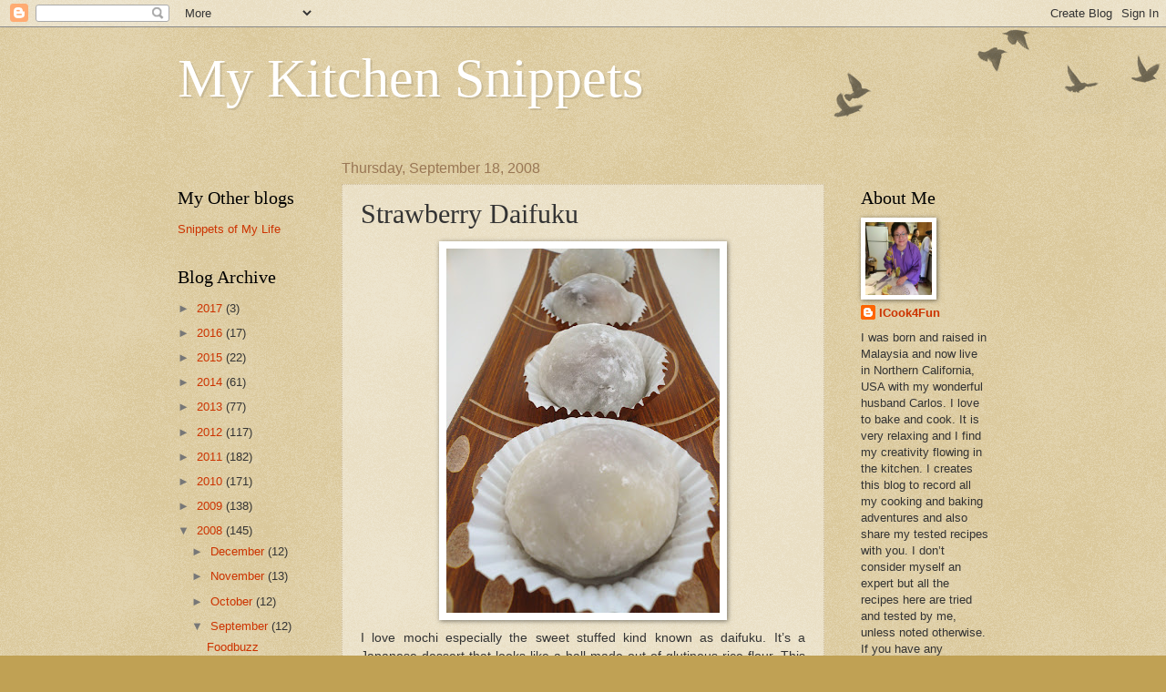

--- FILE ---
content_type: text/html; charset=UTF-8
request_url: http://www.mykitchensnippets.com/2008/09/strawberry-daifuku.html?showComment=1230210180000
body_size: 25794
content:
<!DOCTYPE html>
<html class='v2' dir='ltr' xmlns='http://www.w3.org/1999/xhtml' xmlns:b='http://www.google.com/2005/gml/b' xmlns:data='http://www.google.com/2005/gml/data' xmlns:expr='http://www.google.com/2005/gml/expr'>
<head>
<link href='https://www.blogger.com/static/v1/widgets/335934321-css_bundle_v2.css' rel='stylesheet' type='text/css'/>
<script type='text/javascript'>
var googletag = googletag || {};
googletag.cmd = googletag.cmd || [];
(function() {
var gads = document.createElement('script');
gads.async = true;
gads.type = 'text/javascript';
var useSSL = 'https:' == document.location.protocol;
gads.src = (useSSL ? 'https:' : 'http:') + 
'//www.googletagservices.com/tag/js/gpt.js';
var node = document.getElementsByTagName('script')[0];
node.parentNode.insertBefore(gads, node);
})();
</script>
<script type='text/javascript'>
googletag.cmd.push(function() {
googletag.defineSlot('/11692727/MyKitchenSnippets_ROS_ATF_160x600', [160, 600], 'div-gpt-ad-1357859238061-0').addService(googletag.pubads());
googletag.defineSlot('/11692727/MyKitchenSnippets_ROS_BTF_160x600', [160, 600], 'div-gpt-ad-1357859238061-1').addService(googletag.pubads());
googletag.pubads().enableSingleRequest();
googletag.enableServices();
});
</script>
<meta content='IE=EmulateIE7' http-equiv='X-UA-Compatible'/>
<meta content='width=1100' name='viewport'/>
<meta content='text/html; charset=UTF-8' http-equiv='Content-Type'/>
<meta content='blogger' name='generator'/>
<link href='http://www.mykitchensnippets.com/favicon.ico' rel='icon' type='image/x-icon'/>
<link href='http://www.mykitchensnippets.com/2008/09/strawberry-daifuku.html' rel='canonical'/>
<link rel="alternate" type="application/atom+xml" title="My Kitchen Snippets - Atom" href="http://www.mykitchensnippets.com/feeds/posts/default" />
<link rel="alternate" type="application/rss+xml" title="My Kitchen Snippets - RSS" href="http://www.mykitchensnippets.com/feeds/posts/default?alt=rss" />
<link rel="service.post" type="application/atom+xml" title="My Kitchen Snippets - Atom" href="https://www.blogger.com/feeds/36043957/posts/default" />

<link rel="alternate" type="application/atom+xml" title="My Kitchen Snippets - Atom" href="http://www.mykitchensnippets.com/feeds/3956005770918226208/comments/default" />
<!--Can't find substitution for tag [blog.ieCssRetrofitLinks]-->
<link href='https://blogger.googleusercontent.com/img/b/R29vZ2xl/AVvXsEhCMvP_JgT4rWnF49TJ02JtUHrs4ZkpP6J_dpjJp3w-kD-JTJSnqWXjGnPnAkeF5dWvDidymumJWYAlpE-GUMO25-GWpTzolyxi15ZSMmOSHJPXVGrYnTVI47Ky1Bf8dLdMk6uylg/s400/cooking+and+Baking+104+002-a.JPG' rel='image_src'/>
<meta content='http://www.mykitchensnippets.com/2008/09/strawberry-daifuku.html' property='og:url'/>
<meta content='Strawberry Daifuku' property='og:title'/>
<meta content='I love mochi especially the sweet stuffed kind known as daifuku. It’s a Japanese dessert that looks like a ball made out of glutinous rice f...' property='og:description'/>
<meta content='https://blogger.googleusercontent.com/img/b/R29vZ2xl/AVvXsEhCMvP_JgT4rWnF49TJ02JtUHrs4ZkpP6J_dpjJp3w-kD-JTJSnqWXjGnPnAkeF5dWvDidymumJWYAlpE-GUMO25-GWpTzolyxi15ZSMmOSHJPXVGrYnTVI47Ky1Bf8dLdMk6uylg/w1200-h630-p-k-no-nu/cooking+and+Baking+104+002-a.JPG' property='og:image'/>
<title>My Kitchen Snippets: Strawberry Daifuku</title>
<style id='page-skin-1' type='text/css'><!--
/*
-----------------------------------------------
Blogger Template Style
Name:     Watermark
Designer: Blogger
URL:      www.blogger.com
----------------------------------------------- */
/* Use this with templates/1ktemplate-*.html */
/* Content
----------------------------------------------- */
body {
font: normal normal 14px Arial, Tahoma, Helvetica, FreeSans, sans-serif;
color: #333333;
background: #c0a154 url(//www.blogblog.com/1kt/watermark/body_background_birds.png) repeat scroll top left;
}
html body .content-outer {
min-width: 0;
max-width: 100%;
width: 100%;
}
.content-outer {
font-size: 92%;
}
a:link {
text-decoration:none;
color: #cc3300;
}
a:visited {
text-decoration:none;
color: #993322;
}
a:hover {
text-decoration:underline;
color: #ff3300;
}
.body-fauxcolumns .cap-top {
margin-top: 30px;
background: transparent url(//www.blogblog.com/1kt/watermark/body_overlay_birds.png) no-repeat scroll top right;
height: 121px;
}
.content-inner {
padding: 0;
}
/* Header
----------------------------------------------- */
.header-inner .Header .titlewrapper,
.header-inner .Header .descriptionwrapper {
padding-left: 20px;
padding-right: 20px;
}
.Header h1 {
font: normal normal 60px Georgia, Utopia, 'Palatino Linotype', Palatino, serif;
color: #ffffff;
text-shadow: 2px 2px rgba(0, 0, 0, .1);
}
.Header h1 a {
color: #ffffff;
}
.Header .description {
font-size: 140%;
color: #997755;
}
/* Tabs
----------------------------------------------- */
.tabs-inner .section {
margin: 0 20px;
}
.tabs-inner .PageList, .tabs-inner .LinkList, .tabs-inner .Labels {
margin-left: -11px;
margin-right: -11px;
background-color: transparent;
border-top: 0 solid #ffffff;
border-bottom: 0 solid #ffffff;
-moz-box-shadow: 0 0 0 rgba(0, 0, 0, .3);
-webkit-box-shadow: 0 0 0 rgba(0, 0, 0, .3);
-goog-ms-box-shadow: 0 0 0 rgba(0, 0, 0, .3);
box-shadow: 0 0 0 rgba(0, 0, 0, .3);
}
.tabs-inner .PageList .widget-content,
.tabs-inner .LinkList .widget-content,
.tabs-inner .Labels .widget-content {
margin: -3px -11px;
background: transparent none  no-repeat scroll right;
}
.tabs-inner .widget ul {
padding: 2px 25px;
max-height: 34px;
background: transparent none no-repeat scroll left;
}
.tabs-inner .widget li {
border: none;
}
.tabs-inner .widget li a {
display: inline-block;
padding: .25em 1em;
font: normal normal 20px Georgia, Utopia, 'Palatino Linotype', Palatino, serif;
color: #cc3300;
border-right: 1px solid #c0a154;
}
.tabs-inner .widget li:first-child a {
border-left: 1px solid #c0a154;
}
.tabs-inner .widget li.selected a, .tabs-inner .widget li a:hover {
color: #000000;
}
/* Headings
----------------------------------------------- */
h2 {
font: normal normal 20px Georgia, Utopia, 'Palatino Linotype', Palatino, serif;
color: #000000;
margin: 0 0 .5em;
}
h2.date-header {
font: normal normal 16px Arial, Tahoma, Helvetica, FreeSans, sans-serif;
color: #997755;
}
/* Main
----------------------------------------------- */
.main-inner .column-center-inner,
.main-inner .column-left-inner,
.main-inner .column-right-inner {
padding: 0 5px;
}
.main-outer {
margin-top: 0;
background: transparent none no-repeat scroll top left;
}
.main-inner {
padding-top: 30px;
}
.main-cap-top {
position: relative;
}
.main-cap-top .cap-right {
position: absolute;
height: 0;
width: 100%;
bottom: 0;
background: transparent none repeat-x scroll bottom center;
}
.main-cap-top .cap-left {
position: absolute;
height: 245px;
width: 280px;
right: 0;
bottom: 0;
background: transparent none no-repeat scroll bottom left;
}
/* Posts
----------------------------------------------- */
.post-outer {
padding: 15px 20px;
margin: 0 0 25px;
background: transparent url(//www.blogblog.com/1kt/watermark/post_background_birds.png) repeat scroll top left;
_background-image: none;
border: dotted 1px #ccbb99;
-moz-box-shadow: 0 0 0 rgba(0, 0, 0, .1);
-webkit-box-shadow: 0 0 0 rgba(0, 0, 0, .1);
-goog-ms-box-shadow: 0 0 0 rgba(0, 0, 0, .1);
box-shadow: 0 0 0 rgba(0, 0, 0, .1);
}
h3.post-title {
font: normal normal 30px Georgia, Utopia, 'Palatino Linotype', Palatino, serif;
margin: 0;
}
.comments h4 {
font: normal normal 30px Georgia, Utopia, 'Palatino Linotype', Palatino, serif;
margin: 1em 0 0;
}
.post-body {
font-size: 105%;
line-height: 1.5;
position: relative;
}
.post-header {
margin: 0 0 1em;
color: #997755;
}
.post-footer {
margin: 10px 0 0;
padding: 10px 0 0;
color: #997755;
border-top: dashed 1px #777777;
}
#blog-pager {
font-size: 140%
}
#comments .comment-author {
padding-top: 1.5em;
border-top: dashed 1px #777777;
background-position: 0 1.5em;
}
#comments .comment-author:first-child {
padding-top: 0;
border-top: none;
}
.avatar-image-container {
margin: .2em 0 0;
}
/* Comments
----------------------------------------------- */
.comments .comments-content .icon.blog-author {
background-repeat: no-repeat;
background-image: url([data-uri]);
}
.comments .comments-content .loadmore a {
border-top: 1px solid #777777;
border-bottom: 1px solid #777777;
}
.comments .continue {
border-top: 2px solid #777777;
}
/* Widgets
----------------------------------------------- */
.widget ul, .widget #ArchiveList ul.flat {
padding: 0;
list-style: none;
}
.widget ul li, .widget #ArchiveList ul.flat li {
padding: .35em 0;
text-indent: 0;
border-top: dashed 1px #777777;
}
.widget ul li:first-child, .widget #ArchiveList ul.flat li:first-child {
border-top: none;
}
.widget .post-body ul {
list-style: disc;
}
.widget .post-body ul li {
border: none;
}
.widget .zippy {
color: #777777;
}
.post-body img, .post-body .tr-caption-container, .Profile img, .Image img,
.BlogList .item-thumbnail img {
padding: 5px;
background: #fff;
-moz-box-shadow: 1px 1px 5px rgba(0, 0, 0, .5);
-webkit-box-shadow: 1px 1px 5px rgba(0, 0, 0, .5);
-goog-ms-box-shadow: 1px 1px 5px rgba(0, 0, 0, .5);
box-shadow: 1px 1px 5px rgba(0, 0, 0, .5);
}
.post-body img, .post-body .tr-caption-container {
padding: 8px;
}
.post-body .tr-caption-container {
color: #333333;
}
.post-body .tr-caption-container img {
padding: 0;
background: transparent;
border: none;
-moz-box-shadow: 0 0 0 rgba(0, 0, 0, .1);
-webkit-box-shadow: 0 0 0 rgba(0, 0, 0, .1);
-goog-ms-box-shadow: 0 0 0 rgba(0, 0, 0, .1);
box-shadow: 0 0 0 rgba(0, 0, 0, .1);
}
/* Footer
----------------------------------------------- */
.footer-outer {
color:#ccbb99;
background: #330000 url(//www.blogblog.com/1kt/watermark/body_background_navigator.png) repeat scroll top left;
}
.footer-outer a {
color: #ff7755;
}
.footer-outer a:visited {
color: #dd5533;
}
.footer-outer a:hover {
color: #ff9977;
}
.footer-outer .widget h2 {
color: #eeddbb;
}
/* Mobile
----------------------------------------------- */
body.mobile  {
background-size: 100% auto;
}
.mobile .body-fauxcolumn-outer {
background: transparent none repeat scroll top left;
}
html .mobile .mobile-date-outer {
border-bottom: none;
background: transparent url(//www.blogblog.com/1kt/watermark/post_background_birds.png) repeat scroll top left;
_background-image: none;
margin-bottom: 10px;
}
.mobile .main-inner .date-outer {
padding: 0;
}
.mobile .main-inner .date-header {
margin: 10px;
}
.mobile .main-cap-top {
z-index: -1;
}
.mobile .content-outer {
font-size: 100%;
}
.mobile .post-outer {
padding: 10px;
}
.mobile .main-cap-top .cap-left {
background: transparent none no-repeat scroll bottom left;
}
.mobile .body-fauxcolumns .cap-top {
margin: 0;
}
.mobile-link-button {
background: transparent url(//www.blogblog.com/1kt/watermark/post_background_birds.png) repeat scroll top left;
}
.mobile-link-button a:link, .mobile-link-button a:visited {
color: #cc3300;
}
.mobile-index-date .date-header {
color: #997755;
}
.mobile-index-contents {
color: #333333;
}
.mobile .tabs-inner .section {
margin: 0;
}
.mobile .tabs-inner .PageList {
margin-left: 0;
margin-right: 0;
}
.mobile .tabs-inner .PageList .widget-content {
margin: 0;
color: #000000;
background: transparent url(//www.blogblog.com/1kt/watermark/post_background_birds.png) repeat scroll top left;
}
.mobile .tabs-inner .PageList .widget-content .pagelist-arrow {
border-left: 1px solid #c0a154;
}

--></style>
<style id='template-skin-1' type='text/css'><!--
body {
min-width: 930px;
}
.content-outer, .content-fauxcolumn-outer, .region-inner {
min-width: 930px;
max-width: 930px;
_width: 930px;
}
.main-inner .columns {
padding-left: 180px;
padding-right: 180px;
}
.main-inner .fauxcolumn-center-outer {
left: 180px;
right: 180px;
/* IE6 does not respect left and right together */
_width: expression(this.parentNode.offsetWidth -
parseInt("180px") -
parseInt("180px") + 'px');
}
.main-inner .fauxcolumn-left-outer {
width: 180px;
}
.main-inner .fauxcolumn-right-outer {
width: 180px;
}
.main-inner .column-left-outer {
width: 180px;
right: 100%;
margin-left: -180px;
}
.main-inner .column-right-outer {
width: 180px;
margin-right: -180px;
}
#layout {
min-width: 0;
}
#layout .content-outer {
min-width: 0;
width: 800px;
}
#layout .region-inner {
min-width: 0;
width: auto;
}
--></style>
<link href='https://www.blogger.com/dyn-css/authorization.css?targetBlogID=36043957&amp;zx=e36f7ace-32c5-4a56-b8e6-f997607cf7d9' media='none' onload='if(media!=&#39;all&#39;)media=&#39;all&#39;' rel='stylesheet'/><noscript><link href='https://www.blogger.com/dyn-css/authorization.css?targetBlogID=36043957&amp;zx=e36f7ace-32c5-4a56-b8e6-f997607cf7d9' rel='stylesheet'/></noscript>
<meta name='google-adsense-platform-account' content='ca-host-pub-1556223355139109'/>
<meta name='google-adsense-platform-domain' content='blogspot.com'/>

</head>
<body class='loading variant-birds'>
<div class='navbar section' id='navbar'><div class='widget Navbar' data-version='1' id='Navbar1'><script type="text/javascript">
    function setAttributeOnload(object, attribute, val) {
      if(window.addEventListener) {
        window.addEventListener('load',
          function(){ object[attribute] = val; }, false);
      } else {
        window.attachEvent('onload', function(){ object[attribute] = val; });
      }
    }
  </script>
<div id="navbar-iframe-container"></div>
<script type="text/javascript" src="https://apis.google.com/js/platform.js"></script>
<script type="text/javascript">
      gapi.load("gapi.iframes:gapi.iframes.style.bubble", function() {
        if (gapi.iframes && gapi.iframes.getContext) {
          gapi.iframes.getContext().openChild({
              url: 'https://www.blogger.com/navbar/36043957?po\x3d3956005770918226208\x26origin\x3dhttp://www.mykitchensnippets.com',
              where: document.getElementById("navbar-iframe-container"),
              id: "navbar-iframe"
          });
        }
      });
    </script><script type="text/javascript">
(function() {
var script = document.createElement('script');
script.type = 'text/javascript';
script.src = '//pagead2.googlesyndication.com/pagead/js/google_top_exp.js';
var head = document.getElementsByTagName('head')[0];
if (head) {
head.appendChild(script);
}})();
</script>
</div></div>
<div class='body-fauxcolumns'>
<div class='fauxcolumn-outer body-fauxcolumn-outer'>
<div class='cap-top'>
<div class='cap-left'></div>
<div class='cap-right'></div>
</div>
<div class='fauxborder-left'>
<div class='fauxborder-right'></div>
<div class='fauxcolumn-inner'>
</div>
</div>
<div class='cap-bottom'>
<div class='cap-left'></div>
<div class='cap-right'></div>
</div>
</div>
</div>
<div class='content'>
<div class='content-fauxcolumns'>
<div class='fauxcolumn-outer content-fauxcolumn-outer'>
<div class='cap-top'>
<div class='cap-left'></div>
<div class='cap-right'></div>
</div>
<div class='fauxborder-left'>
<div class='fauxborder-right'></div>
<div class='fauxcolumn-inner'>
</div>
</div>
<div class='cap-bottom'>
<div class='cap-left'></div>
<div class='cap-right'></div>
</div>
</div>
</div>
<div class='content-outer'>
<div class='content-cap-top cap-top'>
<div class='cap-left'></div>
<div class='cap-right'></div>
</div>
<div class='fauxborder-left content-fauxborder-left'>
<div class='fauxborder-right content-fauxborder-right'></div>
<div class='content-inner'>
<header>
<div class='header-outer'>
<div class='header-cap-top cap-top'>
<div class='cap-left'></div>
<div class='cap-right'></div>
</div>
<div class='fauxborder-left header-fauxborder-left'>
<div class='fauxborder-right header-fauxborder-right'></div>
<div class='region-inner header-inner'>
<div class='header section' id='header'><div class='widget Header' data-version='1' id='Header1'>
<div id='header-inner'>
<div class='titlewrapper'>
<h1 class='title'>
<a href='http://www.mykitchensnippets.com/'>
My Kitchen Snippets
</a>
</h1>
</div>
<div class='descriptionwrapper'>
<p class='description'><span>
</span></p>
</div>
</div>
</div></div>
</div>
</div>
<div class='header-cap-bottom cap-bottom'>
<div class='cap-left'></div>
<div class='cap-right'></div>
</div>
</div>
</header>
<div class='tabs-outer'>
<div class='tabs-cap-top cap-top'>
<div class='cap-left'></div>
<div class='cap-right'></div>
</div>
<div class='fauxborder-left tabs-fauxborder-left'>
<div class='fauxborder-right tabs-fauxborder-right'></div>
<div class='region-inner tabs-inner'>
<div class='tabs no-items section' id='crosscol'></div>
<div class='tabs no-items section' id='crosscol-overflow'></div>
</div>
</div>
<div class='tabs-cap-bottom cap-bottom'>
<div class='cap-left'></div>
<div class='cap-right'></div>
</div>
</div>
<div class='main-outer'>
<div class='main-cap-top cap-top'>
<div class='cap-left'></div>
<div class='cap-right'></div>
</div>
<div class='fauxborder-left main-fauxborder-left'>
<div class='fauxborder-right main-fauxborder-right'></div>
<div class='region-inner main-inner'>
<div class='columns fauxcolumns'>
<div class='fauxcolumn-outer fauxcolumn-center-outer'>
<div class='cap-top'>
<div class='cap-left'></div>
<div class='cap-right'></div>
</div>
<div class='fauxborder-left'>
<div class='fauxborder-right'></div>
<div class='fauxcolumn-inner'>
</div>
</div>
<div class='cap-bottom'>
<div class='cap-left'></div>
<div class='cap-right'></div>
</div>
</div>
<div class='fauxcolumn-outer fauxcolumn-left-outer'>
<div class='cap-top'>
<div class='cap-left'></div>
<div class='cap-right'></div>
</div>
<div class='fauxborder-left'>
<div class='fauxborder-right'></div>
<div class='fauxcolumn-inner'>
</div>
</div>
<div class='cap-bottom'>
<div class='cap-left'></div>
<div class='cap-right'></div>
</div>
</div>
<div class='fauxcolumn-outer fauxcolumn-right-outer'>
<div class='cap-top'>
<div class='cap-left'></div>
<div class='cap-right'></div>
</div>
<div class='fauxborder-left'>
<div class='fauxborder-right'></div>
<div class='fauxcolumn-inner'>
</div>
</div>
<div class='cap-bottom'>
<div class='cap-left'></div>
<div class='cap-right'></div>
</div>
</div>
<!-- corrects IE6 width calculation -->
<div class='columns-inner'>
<div class='column-center-outer'>
<div class='column-center-inner'>
<div class='main section' id='main'><div class='widget Blog' data-version='1' id='Blog1'>
<div class='blog-posts hfeed'>

          <div class="date-outer">
        
<h2 class='date-header'><span>Thursday, September 18, 2008</span></h2>

          <div class="date-posts">
        
<div class='post-outer'>
<div class='post hentry' itemprop='blogPost' itemscope='itemscope' itemtype='http://schema.org/BlogPosting'>
<meta content='https://blogger.googleusercontent.com/img/b/R29vZ2xl/AVvXsEhCMvP_JgT4rWnF49TJ02JtUHrs4ZkpP6J_dpjJp3w-kD-JTJSnqWXjGnPnAkeF5dWvDidymumJWYAlpE-GUMO25-GWpTzolyxi15ZSMmOSHJPXVGrYnTVI47Ky1Bf8dLdMk6uylg/s72-c/cooking+and+Baking+104+002-a.JPG' itemprop='image_url'/>
<meta content='36043957' itemprop='blogId'/>
<meta content='3956005770918226208' itemprop='postId'/>
<a name='3956005770918226208'></a>
<h3 class='post-title entry-title' itemprop='name'>
Strawberry Daifuku
</h3>
<div class='post-header'>
<div class='post-header-line-1'></div>
</div>
<div class='post-body entry-content' id='post-body-3956005770918226208' itemprop='description articleBody'>
<div align="justify"><a href="https://blogger.googleusercontent.com/img/b/R29vZ2xl/AVvXsEhCMvP_JgT4rWnF49TJ02JtUHrs4ZkpP6J_dpjJp3w-kD-JTJSnqWXjGnPnAkeF5dWvDidymumJWYAlpE-GUMO25-GWpTzolyxi15ZSMmOSHJPXVGrYnTVI47Ky1Bf8dLdMk6uylg/s1600-h/cooking+and+Baking+104+002-a.JPG"><img alt="" border="0" id="BLOGGER_PHOTO_ID_5247547233673909218" src="https://blogger.googleusercontent.com/img/b/R29vZ2xl/AVvXsEhCMvP_JgT4rWnF49TJ02JtUHrs4ZkpP6J_dpjJp3w-kD-JTJSnqWXjGnPnAkeF5dWvDidymumJWYAlpE-GUMO25-GWpTzolyxi15ZSMmOSHJPXVGrYnTVI47Ky1Bf8dLdMk6uylg/s400/cooking+and+Baking+104+002-a.JPG" style="TEXT-ALIGN: center; MARGIN: 0px auto 10px; DISPLAY: block; CURSOR: hand" /></a>I love mochi especially the sweet stuffed kind known as daifuku. It&#8217;s a Japanese dessert that looks like a ball made out of glutinous rice flour. This dessert kind of reminds me of a Malaysian kueh that fills with ground peanuts and sugar that we can buy from the kueh seller. I am not sure what it's called but we used to call it 'powder kueh' or 'Chee Pah' as your face, hand and clothing will be full of white powder when you eat it. When Diana&#8217;s was in Japan I told her she doesn&#8217;t have to bring anything home for me except for some Mochi and she did. I get to eat it all by myself.<br /><br />I was at <a href="http://chezannies.blogspot.com/"><strong><span style="color:#ff0000;">Annie&#8217;s </span></strong></a>blog the other day and saw a beautiful picture of Daifuku and I was craving for it. Since I have some leftovers red bean paste in the fridge I decided to make some for myself. Actually it&#8217;s not that difficult to make. My daifuku didn't turn out perfect but nevertheless they were delicious and chewy. The sweetness of the red bean paste goes really well with the tangy fresh strawberry.<br /><br /><em>Ingredients :<br /></em><br />1 cup glutinious rice flour<br />2 tbsp of sugar<br />2/3 cup water<br />Some cornstarch (for dusting)<br />some store bought red bean paste<br />6 - 7 small strawberries - cut the steam away<br /><br /><a href="https://blogger.googleusercontent.com/img/b/R29vZ2xl/AVvXsEifQvKgyz8O7uBwM6tmj7kRTWApE55SO5JGI6S-bhy4mJEFhTMLneLO6GfbLnwSOPdtahfdnkaaG9gaUfSZXXhAWpyBVcT1XVqAzki2DlOPOlXrzmaP1yaH5aaDogxQ1zRbd1cXPA/s1600-h/cooking+and+Baking+104+008-a.JPG"><img alt="" border="0" id="BLOGGER_PHOTO_ID_5247547245577771810" src="https://blogger.googleusercontent.com/img/b/R29vZ2xl/AVvXsEifQvKgyz8O7uBwM6tmj7kRTWApE55SO5JGI6S-bhy4mJEFhTMLneLO6GfbLnwSOPdtahfdnkaaG9gaUfSZXXhAWpyBVcT1XVqAzki2DlOPOlXrzmaP1yaH5aaDogxQ1zRbd1cXPA/s400/cooking+and+Baking+104+008-a.JPG" style="TEXT-ALIGN: center; MARGIN: 0px auto 10px; DISPLAY: block; CURSOR: hand" /></a>1. With wet hands, take a small amount of red bean paste, press it into a thin disk and wrap it around a strawberry. Repeat with remaining berries and set aside.<br />2. In a microwave safe bowl, mix together glutinious rice flour, sugar and water. Mix well.<br />3. Microwave the mixture on high for two minutes. Remove and stir quickly. Return to the microwave and cook for another 2 minutes. The dough will bubble up and inflate, but be careful not to overcook or the dough will be too tough.<br />4. Divide dough into 6-7 equal portion by use a tablespoon. Make sure the plate or counter top are dust with cornstarch as the dough is very sticky.<br />5. Dust your fingers and palms with cornstarch and flatten a piece of dough (it will be quite hot so be careful) and put in the filling, then wrap dough up and seal the opening with a tight pinch. Repeat until all dough is used up. Chill the mochis before serving.<br /><br /><a href="https://blogger.googleusercontent.com/img/b/R29vZ2xl/AVvXsEjhiBEwx4yo-aJ8hbZmDhAu3Dpw7JHisROvFM7owskfd15eRAUrwruEbrCkV7O-GVqgYUIqWoKJSCjP4xOkRQSVOPVr06ORrCJT6jmX16Xftuh63BdpB7kEiUg6vWd3Aepcb3OPUg/s1600-h/cooking+and+Baking+104+029-a.JPG"><img alt="" border="0" id="BLOGGER_PHOTO_ID_5247547245398865138" src="https://blogger.googleusercontent.com/img/b/R29vZ2xl/AVvXsEjhiBEwx4yo-aJ8hbZmDhAu3Dpw7JHisROvFM7owskfd15eRAUrwruEbrCkV7O-GVqgYUIqWoKJSCjP4xOkRQSVOPVr06ORrCJT6jmX16Xftuh63BdpB7kEiUg6vWd3Aepcb3OPUg/s400/cooking+and+Baking+104+029-a.JPG" style="TEXT-ALIGN: center; MARGIN: 0px auto 10px; DISPLAY: block; CURSOR: hand" /></a><strong>Note : You can add different flavor and coloring to the mochi dough. Just add the flavor and color into the mixture before you microwave it. </strong></div>
<div style='clear: both;'></div>
</div>
<div class='post-footer'>
<div class='post-footer-line post-footer-line-1'><span class='post-author vcard'>
Posted by
<span class='fn' itemprop='author' itemscope='itemscope' itemtype='http://schema.org/Person'>
<meta content='https://www.blogger.com/profile/02405825862798280769' itemprop='url'/>
<a href='https://www.blogger.com/profile/02405825862798280769' rel='author' title='author profile'>
<span itemprop='name'>ICook4Fun</span>
</a>
</span>
</span>
<span class='post-timestamp'>
at
<meta content='http://www.mykitchensnippets.com/2008/09/strawberry-daifuku.html' itemprop='url'/>
<a class='timestamp-link' href='http://www.mykitchensnippets.com/2008/09/strawberry-daifuku.html' rel='bookmark' title='permanent link'><abbr class='published' itemprop='datePublished' title='2008-09-18T21:33:00-04:00'>9:33 PM</abbr></a>
</span>
<span class='post-comment-link'>
</span>
<span class='post-icons'>
<span class='item-control blog-admin pid-705207968'>
<a href='https://www.blogger.com/post-edit.g?blogID=36043957&postID=3956005770918226208&from=pencil' title='Edit Post'>
<img alt='' class='icon-action' height='18' src='https://resources.blogblog.com/img/icon18_edit_allbkg.gif' width='18'/>
</a>
</span>
</span>
<div class='post-share-buttons goog-inline-block'>
<a class='goog-inline-block share-button sb-email' href='https://www.blogger.com/share-post.g?blogID=36043957&postID=3956005770918226208&target=email' target='_blank' title='Email This'><span class='share-button-link-text'>Email This</span></a><a class='goog-inline-block share-button sb-blog' href='https://www.blogger.com/share-post.g?blogID=36043957&postID=3956005770918226208&target=blog' onclick='window.open(this.href, "_blank", "height=270,width=475"); return false;' target='_blank' title='BlogThis!'><span class='share-button-link-text'>BlogThis!</span></a><a class='goog-inline-block share-button sb-twitter' href='https://www.blogger.com/share-post.g?blogID=36043957&postID=3956005770918226208&target=twitter' target='_blank' title='Share to X'><span class='share-button-link-text'>Share to X</span></a><a class='goog-inline-block share-button sb-facebook' href='https://www.blogger.com/share-post.g?blogID=36043957&postID=3956005770918226208&target=facebook' onclick='window.open(this.href, "_blank", "height=430,width=640"); return false;' target='_blank' title='Share to Facebook'><span class='share-button-link-text'>Share to Facebook</span></a><a class='goog-inline-block share-button sb-pinterest' href='https://www.blogger.com/share-post.g?blogID=36043957&postID=3956005770918226208&target=pinterest' target='_blank' title='Share to Pinterest'><span class='share-button-link-text'>Share to Pinterest</span></a>
</div>
</div>
<div class='post-footer-line post-footer-line-2'><span class='post-labels'>
Labels:
<a href='http://www.mykitchensnippets.com/search/label/Asian%20Dessert' rel='tag'>Asian Dessert</a>,
<a href='http://www.mykitchensnippets.com/search/label/Asian%20Snacks' rel='tag'>Asian Snacks</a>,
<a href='http://www.mykitchensnippets.com/search/label/Japanese' rel='tag'>Japanese</a>
</span>
</div>
<div class='post-footer-line post-footer-line-3'></div>
</div>
</div>
<div class='comments' id='comments'>
<a name='comments'></a>
<h4>21 comments:</h4>
<div id='Blog1_comments-block-wrapper'>
<dl class='avatar-comment-indent' id='comments-block'>
<dt class='comment-author ' id='c2165600296983203304'>
<a name='c2165600296983203304'></a>
<div class="avatar-image-container vcard"><span dir="ltr"><a href="https://www.blogger.com/profile/05206013972761681369" target="" rel="nofollow" onclick="" class="avatar-hovercard" id="av-2165600296983203304-05206013972761681369"><img src="https://resources.blogblog.com/img/blank.gif" width="35" height="35" class="delayLoad" style="display: none;" longdesc="//1.bp.blogspot.com/_nHmPeVSdyk8/SZjcleXlDfI/AAAAAAAACR8/MC0GfAmmLbY/S45-s35/Me!.jpg" alt="" title="VG">

<noscript><img src="//1.bp.blogspot.com/_nHmPeVSdyk8/SZjcleXlDfI/AAAAAAAACR8/MC0GfAmmLbY/S45-s35/Me!.jpg" width="35" height="35" class="photo" alt=""></noscript></a></span></div>
<a href='https://www.blogger.com/profile/05206013972761681369' rel='nofollow'>VG</a>
said...
</dt>
<dd class='comment-body' id='Blog1_cmt-2165600296983203304'>
<p>
Manyak cantik lah Gert. I can't remember the last time I had this and definately not with strawberries. Post me some?
</p>
</dd>
<dd class='comment-footer'>
<span class='comment-timestamp'>
<a href='http://www.mykitchensnippets.com/2008/09/strawberry-daifuku.html?showComment=1221792900000#c2165600296983203304' title='comment permalink'>
10:55 PM
</a>
<span class='item-control blog-admin pid-1382378225'>
<a class='comment-delete' href='https://www.blogger.com/comment/delete/36043957/2165600296983203304' title='Delete Comment'>
<img src='https://resources.blogblog.com/img/icon_delete13.gif'/>
</a>
</span>
</span>
</dd>
<dt class='comment-author ' id='c6456411261548247450'>
<a name='c6456411261548247450'></a>
<div class="avatar-image-container vcard"><span dir="ltr"><a href="https://www.blogger.com/profile/01293582350096756731" target="" rel="nofollow" onclick="" class="avatar-hovercard" id="av-6456411261548247450-01293582350096756731"><img src="https://resources.blogblog.com/img/blank.gif" width="35" height="35" class="delayLoad" style="display: none;" longdesc="//4.bp.blogspot.com/_1tlHrEKUrko/SZ7PGm_53MI/AAAAAAAARnU/5qpmF6ZU2LA/S45-s35/daisy%2Bflower.JPG" alt="" title="Beachlover">

<noscript><img src="//4.bp.blogspot.com/_1tlHrEKUrko/SZ7PGm_53MI/AAAAAAAARnU/5qpmF6ZU2LA/S45-s35/daisy%2Bflower.JPG" width="35" height="35" class="photo" alt=""></noscript></a></span></div>
<a href='https://www.blogger.com/profile/01293582350096756731' rel='nofollow'>Beachlover</a>
said...
</dt>
<dd class='comment-body' id='Blog1_cmt-6456411261548247450'>
<p>
gert,I didn't know mochi is really easy to make!! I have some strawberry and red bean.I should try your recipe! thanks for sharing!
</p>
</dd>
<dd class='comment-footer'>
<span class='comment-timestamp'>
<a href='http://www.mykitchensnippets.com/2008/09/strawberry-daifuku.html?showComment=1221797880000#c6456411261548247450' title='comment permalink'>
12:18 AM
</a>
<span class='item-control blog-admin pid-312210282'>
<a class='comment-delete' href='https://www.blogger.com/comment/delete/36043957/6456411261548247450' title='Delete Comment'>
<img src='https://resources.blogblog.com/img/icon_delete13.gif'/>
</a>
</span>
</span>
</dd>
<dt class='comment-author ' id='c1292809176231369179'>
<a name='c1292809176231369179'></a>
<div class="avatar-image-container vcard"><span dir="ltr"><a href="https://www.blogger.com/profile/07594029336646324940" target="" rel="nofollow" onclick="" class="avatar-hovercard" id="av-1292809176231369179-07594029336646324940"><img src="https://resources.blogblog.com/img/blank.gif" width="35" height="35" class="delayLoad" style="display: none;" longdesc="//blogger.googleusercontent.com/img/b/R29vZ2xl/AVvXsEglUOji6PDpu8jS-HkSnHTHT1oPIj-vyTbQKcrdQ42yeeO-IOod-Lp0z_A0Vxh8LSpCAySzYsIkCDGk5RMOV-L3ir_pLjO-U8x6_SmFf0Bc2pltiiPhsdrmvQ_lv_Oqrg/s45-c/music-notes.gif" alt="" title="Charmaine">

<noscript><img src="//blogger.googleusercontent.com/img/b/R29vZ2xl/AVvXsEglUOji6PDpu8jS-HkSnHTHT1oPIj-vyTbQKcrdQ42yeeO-IOod-Lp0z_A0Vxh8LSpCAySzYsIkCDGk5RMOV-L3ir_pLjO-U8x6_SmFf0Bc2pltiiPhsdrmvQ_lv_Oqrg/s45-c/music-notes.gif" width="35" height="35" class="photo" alt=""></noscript></a></span></div>
<a href='https://www.blogger.com/profile/07594029336646324940' rel='nofollow'>Charmaine</a>
said...
</dt>
<dd class='comment-body' id='Blog1_cmt-1292809176231369179'>
<p>
I absolutely LOVE Daifuku!. Must always have it when available at the local sushi train restaurant. Thanks for the recipe.
</p>
</dd>
<dd class='comment-footer'>
<span class='comment-timestamp'>
<a href='http://www.mykitchensnippets.com/2008/09/strawberry-daifuku.html?showComment=1221806100000#c1292809176231369179' title='comment permalink'>
2:35 AM
</a>
<span class='item-control blog-admin pid-472756190'>
<a class='comment-delete' href='https://www.blogger.com/comment/delete/36043957/1292809176231369179' title='Delete Comment'>
<img src='https://resources.blogblog.com/img/icon_delete13.gif'/>
</a>
</span>
</span>
</dd>
<dt class='comment-author ' id='c4412366126076390046'>
<a name='c4412366126076390046'></a>
<div class="avatar-image-container avatar-stock"><span dir="ltr"><a href="https://www.blogger.com/profile/15762752894942951956" target="" rel="nofollow" onclick="" class="avatar-hovercard" id="av-4412366126076390046-15762752894942951956"><img src="//www.blogger.com/img/blogger_logo_round_35.png" width="35" height="35" alt="" title="Babe_KL">

</a></span></div>
<a href='https://www.blogger.com/profile/15762752894942951956' rel='nofollow'>Babe_KL</a>
said...
</dt>
<dd class='comment-body' id='Blog1_cmt-4412366126076390046'>
<p>
so beautiful... sigh but my boiboi doesnt like fresh strawberries but he adores mochi
</p>
</dd>
<dd class='comment-footer'>
<span class='comment-timestamp'>
<a href='http://www.mykitchensnippets.com/2008/09/strawberry-daifuku.html?showComment=1221811260000#c4412366126076390046' title='comment permalink'>
4:01 AM
</a>
<span class='item-control blog-admin pid-1564226024'>
<a class='comment-delete' href='https://www.blogger.com/comment/delete/36043957/4412366126076390046' title='Delete Comment'>
<img src='https://resources.blogblog.com/img/icon_delete13.gif'/>
</a>
</span>
</span>
</dd>
<dt class='comment-author ' id='c9087499041921184164'>
<a name='c9087499041921184164'></a>
<div class="avatar-image-container avatar-stock"><span dir="ltr"><a href="https://www.blogger.com/profile/04836495515908484439" target="" rel="nofollow" onclick="" class="avatar-hovercard" id="av-9087499041921184164-04836495515908484439"><img src="//www.blogger.com/img/blogger_logo_round_35.png" width="35" height="35" alt="" title="Christelle">

</a></span></div>
<a href='https://www.blogger.com/profile/04836495515908484439' rel='nofollow'>Christelle</a>
said...
</dt>
<dd class='comment-body' id='Blog1_cmt-9087499041921184164'>
<p>
Oh yes the glutinous rice balls filled with peanuts, a favorite of mine too!! only thing is I'm the only one who likes them here, my friends think it's weird!! I love Glutinous rice/paste in anycase :)))
</p>
</dd>
<dd class='comment-footer'>
<span class='comment-timestamp'>
<a href='http://www.mykitchensnippets.com/2008/09/strawberry-daifuku.html?showComment=1221834780000#c9087499041921184164' title='comment permalink'>
10:33 AM
</a>
<span class='item-control blog-admin pid-1275128742'>
<a class='comment-delete' href='https://www.blogger.com/comment/delete/36043957/9087499041921184164' title='Delete Comment'>
<img src='https://resources.blogblog.com/img/icon_delete13.gif'/>
</a>
</span>
</span>
</dd>
<dt class='comment-author ' id='c3074211832388080818'>
<a name='c3074211832388080818'></a>
<div class="avatar-image-container vcard"><span dir="ltr"><a href="https://www.blogger.com/profile/00999631992214200998" target="" rel="nofollow" onclick="" class="avatar-hovercard" id="av-3074211832388080818-00999631992214200998"><img src="https://resources.blogblog.com/img/blank.gif" width="35" height="35" class="delayLoad" style="display: none;" longdesc="//blogger.googleusercontent.com/img/b/R29vZ2xl/AVvXsEi-glwYtgS70RDdgRIO0LJEkukfg3J0bSK5W3jOQ4kSn4G1hW8qeOErYt68TN2GHQnw7CGWvJssGxMZUEB0rD91giHkVER6D0_H2XYFpUvdYzI4V1ltlP0b-1nnL3D3u6Y/s45-c/IMG_2305.jpg" alt="" title="Nate @ House of Annie">

<noscript><img src="//blogger.googleusercontent.com/img/b/R29vZ2xl/AVvXsEi-glwYtgS70RDdgRIO0LJEkukfg3J0bSK5W3jOQ4kSn4G1hW8qeOErYt68TN2GHQnw7CGWvJssGxMZUEB0rD91giHkVER6D0_H2XYFpUvdYzI4V1ltlP0b-1nnL3D3u6Y/s45-c/IMG_2305.jpg" width="35" height="35" class="photo" alt=""></noscript></a></span></div>
<a href='https://www.blogger.com/profile/00999631992214200998' rel='nofollow'>Nate @ House of Annie</a>
said...
</dt>
<dd class='comment-body' id='Blog1_cmt-3074211832388080818'>
<p>
Hey, you did a great job!  I am impressed.
</p>
</dd>
<dd class='comment-footer'>
<span class='comment-timestamp'>
<a href='http://www.mykitchensnippets.com/2008/09/strawberry-daifuku.html?showComment=1221838260000#c3074211832388080818' title='comment permalink'>
11:31 AM
</a>
<span class='item-control blog-admin pid-154283402'>
<a class='comment-delete' href='https://www.blogger.com/comment/delete/36043957/3074211832388080818' title='Delete Comment'>
<img src='https://resources.blogblog.com/img/icon_delete13.gif'/>
</a>
</span>
</span>
</dd>
<dt class='comment-author ' id='c6005070421557435023'>
<a name='c6005070421557435023'></a>
<div class="avatar-image-container vcard"><span dir="ltr"><a href="https://www.blogger.com/profile/12122357811540919609" target="" rel="nofollow" onclick="" class="avatar-hovercard" id="av-6005070421557435023-12122357811540919609"><img src="https://resources.blogblog.com/img/blank.gif" width="35" height="35" class="delayLoad" style="display: none;" longdesc="//blogger.googleusercontent.com/img/b/R29vZ2xl/AVvXsEiB7gsANmeU3C5l207v0bRhbqLOqdZKSKDzmHejFSVqdxoFJCabBoPcW-xzbztnmvi8Cr8kqi5ZnsV_UWH-P7d25XAZsb9WMNuvPbGW1PhUt77ZTpEewiPQbVuOfXp2xEU/s45-c/Deepavali+pop+FG+3.jpg" alt="" title="Finla">

<noscript><img src="//blogger.googleusercontent.com/img/b/R29vZ2xl/AVvXsEiB7gsANmeU3C5l207v0bRhbqLOqdZKSKDzmHejFSVqdxoFJCabBoPcW-xzbztnmvi8Cr8kqi5ZnsV_UWH-P7d25XAZsb9WMNuvPbGW1PhUt77ZTpEewiPQbVuOfXp2xEU/s45-c/Deepavali+pop+FG+3.jpg" width="35" height="35" class="photo" alt=""></noscript></a></span></div>
<a href='https://www.blogger.com/profile/12122357811540919609' rel='nofollow'>Finla</a>
said...
</dt>
<dd class='comment-body' id='Blog1_cmt-6005070421557435023'>
<p>
When i saw the first pic i was thinking that a strawberry then i read the recipe and saw the other picture.<BR/>I have never had them. Would love to taste it.<BR/>Hey and had lots of fun in India
</p>
</dd>
<dd class='comment-footer'>
<span class='comment-timestamp'>
<a href='http://www.mykitchensnippets.com/2008/09/strawberry-daifuku.html?showComment=1221848100000#c6005070421557435023' title='comment permalink'>
2:15 PM
</a>
<span class='item-control blog-admin pid-1760264146'>
<a class='comment-delete' href='https://www.blogger.com/comment/delete/36043957/6005070421557435023' title='Delete Comment'>
<img src='https://resources.blogblog.com/img/icon_delete13.gif'/>
</a>
</span>
</span>
</dd>
<dt class='comment-author ' id='c5396820195833831781'>
<a name='c5396820195833831781'></a>
<div class="avatar-image-container avatar-stock"><span dir="ltr"><a href="https://www.blogger.com/profile/10002254168423360464" target="" rel="nofollow" onclick="" class="avatar-hovercard" id="av-5396820195833831781-10002254168423360464"><img src="//www.blogger.com/img/blogger_logo_round_35.png" width="35" height="35" alt="" title="Cat Cat">

</a></span></div>
<a href='https://www.blogger.com/profile/10002254168423360464' rel='nofollow'>Cat Cat</a>
said...
</dt>
<dd class='comment-body' id='Blog1_cmt-5396820195833831781'>
<p>
gert,<BR/>That looks so good man...  I usually buy daifuku in Oriental store and they are pretty expensive too..
</p>
</dd>
<dd class='comment-footer'>
<span class='comment-timestamp'>
<a href='http://www.mykitchensnippets.com/2008/09/strawberry-daifuku.html?showComment=1221869400000#c5396820195833831781' title='comment permalink'>
8:10 PM
</a>
<span class='item-control blog-admin pid-500429063'>
<a class='comment-delete' href='https://www.blogger.com/comment/delete/36043957/5396820195833831781' title='Delete Comment'>
<img src='https://resources.blogblog.com/img/icon_delete13.gif'/>
</a>
</span>
</span>
</dd>
<dt class='comment-author ' id='c4567667404536661087'>
<a name='c4567667404536661087'></a>
<div class="avatar-image-container avatar-stock"><span dir="ltr"><img src="//resources.blogblog.com/img/blank.gif" width="35" height="35" alt="" title="Anonymous">

</span></div>
Anonymous
said...
</dt>
<dd class='comment-body' id='Blog1_cmt-4567667404536661087'>
<p>
Gert, it looks so yummy coz I love any kind of food using glutinous floor! Can imagine how it taste..Never try any mochi...! I think I have to try out this one! Hope my family will like it! Thanx for sharing.. :D
</p>
</dd>
<dd class='comment-footer'>
<span class='comment-timestamp'>
<a href='http://www.mykitchensnippets.com/2008/09/strawberry-daifuku.html?showComment=1221876180000#c4567667404536661087' title='comment permalink'>
10:03 PM
</a>
<span class='item-control blog-admin pid-1772422793'>
<a class='comment-delete' href='https://www.blogger.com/comment/delete/36043957/4567667404536661087' title='Delete Comment'>
<img src='https://resources.blogblog.com/img/icon_delete13.gif'/>
</a>
</span>
</span>
</dd>
<dt class='comment-author ' id='c443418827565046911'>
<a name='c443418827565046911'></a>
<div class="avatar-image-container avatar-stock"><span dir="ltr"><a href="https://www.blogger.com/profile/06538355780203737204" target="" rel="nofollow" onclick="" class="avatar-hovercard" id="av-443418827565046911-06538355780203737204"><img src="//www.blogger.com/img/blogger_logo_round_35.png" width="35" height="35" alt="" title="MamaElla">

</a></span></div>
<a href='https://www.blogger.com/profile/06538355780203737204' rel='nofollow'>MamaElla</a>
said...
</dt>
<dd class='comment-body' id='Blog1_cmt-443418827565046911'>
<p>
Wow..look so yummy..!
</p>
</dd>
<dd class='comment-footer'>
<span class='comment-timestamp'>
<a href='http://www.mykitchensnippets.com/2008/09/strawberry-daifuku.html?showComment=1221900900000#c443418827565046911' title='comment permalink'>
4:55 AM
</a>
<span class='item-control blog-admin pid-388608908'>
<a class='comment-delete' href='https://www.blogger.com/comment/delete/36043957/443418827565046911' title='Delete Comment'>
<img src='https://resources.blogblog.com/img/icon_delete13.gif'/>
</a>
</span>
</span>
</dd>
<dt class='comment-author ' id='c6766539280204274971'>
<a name='c6766539280204274971'></a>
<div class="avatar-image-container vcard"><span dir="ltr"><a href="https://www.blogger.com/profile/04326351678882055985" target="" rel="nofollow" onclick="" class="avatar-hovercard" id="av-6766539280204274971-04326351678882055985"><img src="https://resources.blogblog.com/img/blank.gif" width="35" height="35" class="delayLoad" style="display: none;" longdesc="//blogger.googleusercontent.com/img/b/R29vZ2xl/AVvXsEjSissO2VrasS9zucIl19Y1_jvqEO7bH9OgypqcxSkRI7AffkhaqX4HCYrDq5oIad-Q2b9uO8raRjoYp20vOP9KU7nbJB2A_LPq4CStjDXgK7qPQxxTD_EQEq4di0RMew/s45-c/1621787_10151893141362647_1459947142_n.jpg" alt="" title="vanillasugarblog">

<noscript><img src="//blogger.googleusercontent.com/img/b/R29vZ2xl/AVvXsEjSissO2VrasS9zucIl19Y1_jvqEO7bH9OgypqcxSkRI7AffkhaqX4HCYrDq5oIad-Q2b9uO8raRjoYp20vOP9KU7nbJB2A_LPq4CStjDXgK7qPQxxTD_EQEq4di0RMew/s45-c/1621787_10151893141362647_1459947142_n.jpg" width="35" height="35" class="photo" alt=""></noscript></a></span></div>
<a href='https://www.blogger.com/profile/04326351678882055985' rel='nofollow'>vanillasugarblog</a>
said...
</dt>
<dd class='comment-body' id='Blog1_cmt-6766539280204274971'>
<p>
I&#39;ve seen these on TV.  I always thought they were so labor intensive, but apparently not.<BR/>I also didn&#39;t know they were sweet inside; I thought they were salty or meat inside.<BR/>I would love to try and create the peanuts &amp; sugar one?  Is that right?  Ohhh man that does sound good.
</p>
</dd>
<dd class='comment-footer'>
<span class='comment-timestamp'>
<a href='http://www.mykitchensnippets.com/2008/09/strawberry-daifuku.html?showComment=1221918240000#c6766539280204274971' title='comment permalink'>
9:44 AM
</a>
<span class='item-control blog-admin pid-1169760811'>
<a class='comment-delete' href='https://www.blogger.com/comment/delete/36043957/6766539280204274971' title='Delete Comment'>
<img src='https://resources.blogblog.com/img/icon_delete13.gif'/>
</a>
</span>
</span>
</dd>
<dt class='comment-author ' id='c4121800691913597512'>
<a name='c4121800691913597512'></a>
<div class="avatar-image-container avatar-stock"><span dir="ltr"><a href="https://www.blogger.com/profile/13208185270106357252" target="" rel="nofollow" onclick="" class="avatar-hovercard" id="av-4121800691913597512-13208185270106357252"><img src="//www.blogger.com/img/blogger_logo_round_35.png" width="35" height="35" alt="" title="Tastes of Home">

</a></span></div>
<a href='https://www.blogger.com/profile/13208185270106357252' rel='nofollow'>Tastes of Home</a>
said...
</dt>
<dd class='comment-body' id='Blog1_cmt-4121800691913597512'>
<p>
hi there! wanted to drop by to say hello, I know what kueh ur talking about hehe..my family calls it Lo Mai Chi (Glutinous rice flour Chi) hehe...my brother loves to stuff the whole thing in his mouth..<BR/><BR/>your mochi looks sooo good!
</p>
</dd>
<dd class='comment-footer'>
<span class='comment-timestamp'>
<a href='http://www.mykitchensnippets.com/2008/09/strawberry-daifuku.html?showComment=1221929520000#c4121800691913597512' title='comment permalink'>
12:52 PM
</a>
<span class='item-control blog-admin pid-483004130'>
<a class='comment-delete' href='https://www.blogger.com/comment/delete/36043957/4121800691913597512' title='Delete Comment'>
<img src='https://resources.blogblog.com/img/icon_delete13.gif'/>
</a>
</span>
</span>
</dd>
<dt class='comment-author ' id='c5612146275937636883'>
<a name='c5612146275937636883'></a>
<div class="avatar-image-container vcard"><span dir="ltr"><a href="https://www.blogger.com/profile/09722570387776029291" target="" rel="nofollow" onclick="" class="avatar-hovercard" id="av-5612146275937636883-09722570387776029291"><img src="https://resources.blogblog.com/img/blank.gif" width="35" height="35" class="delayLoad" style="display: none;" longdesc="//blogger.googleusercontent.com/img/b/R29vZ2xl/AVvXsEgpIBja9tjOLHaCDo1vIyCstUchlqIJsHUMR7peTRCVMMyPWADfbsMoZZseIJLkxcS3I1Lew-1ZWpzdlUvr_egTjF00cfpWmVQDL1KscfzLgj8ojMTDmE_djh36n3ShSg/s45-c/003.JPG" alt="" title="Little Corner of Mine">

<noscript><img src="//blogger.googleusercontent.com/img/b/R29vZ2xl/AVvXsEgpIBja9tjOLHaCDo1vIyCstUchlqIJsHUMR7peTRCVMMyPWADfbsMoZZseIJLkxcS3I1Lew-1ZWpzdlUvr_egTjF00cfpWmVQDL1KscfzLgj8ojMTDmE_djh36n3ShSg/s45-c/003.JPG" width="35" height="35" class="photo" alt=""></noscript></a></span></div>
<a href='https://www.blogger.com/profile/09722570387776029291' rel='nofollow'>Little Corner of Mine</a>
said...
</dt>
<dd class='comment-body' id='Blog1_cmt-5612146275937636883'>
<p>
Yummy!  I love this too!
</p>
</dd>
<dd class='comment-footer'>
<span class='comment-timestamp'>
<a href='http://www.mykitchensnippets.com/2008/09/strawberry-daifuku.html?showComment=1221948420000#c5612146275937636883' title='comment permalink'>
6:07 PM
</a>
<span class='item-control blog-admin pid-270954760'>
<a class='comment-delete' href='https://www.blogger.com/comment/delete/36043957/5612146275937636883' title='Delete Comment'>
<img src='https://resources.blogblog.com/img/icon_delete13.gif'/>
</a>
</span>
</span>
</dd>
<dt class='comment-author ' id='c4862653565027615690'>
<a name='c4862653565027615690'></a>
<div class="avatar-image-container avatar-stock"><span dir="ltr"><a href="https://www.blogger.com/profile/12127931670178478517" target="" rel="nofollow" onclick="" class="avatar-hovercard" id="av-4862653565027615690-12127931670178478517"><img src="//www.blogger.com/img/blogger_logo_round_35.png" width="35" height="35" alt="" title="PG CakeCraft">

</a></span></div>
<a href='https://www.blogger.com/profile/12127931670178478517' rel='nofollow'>PG CakeCraft</a>
said...
</dt>
<dd class='comment-body' id='Blog1_cmt-4862653565027615690'>
<p>
Hi Gert, just visited ur wonderful blog. Nice mochi, looks very tempting.
</p>
</dd>
<dd class='comment-footer'>
<span class='comment-timestamp'>
<a href='http://www.mykitchensnippets.com/2008/09/strawberry-daifuku.html?showComment=1221999900000#c4862653565027615690' title='comment permalink'>
8:25 AM
</a>
<span class='item-control blog-admin pid-2067518667'>
<a class='comment-delete' href='https://www.blogger.com/comment/delete/36043957/4862653565027615690' title='Delete Comment'>
<img src='https://resources.blogblog.com/img/icon_delete13.gif'/>
</a>
</span>
</span>
</dd>
<dt class='comment-author blog-author' id='c7158135835235484036'>
<a name='c7158135835235484036'></a>
<div class="avatar-image-container vcard"><span dir="ltr"><a href="https://www.blogger.com/profile/02405825862798280769" target="" rel="nofollow" onclick="" class="avatar-hovercard" id="av-7158135835235484036-02405825862798280769"><img src="https://resources.blogblog.com/img/blank.gif" width="35" height="35" class="delayLoad" style="display: none;" longdesc="//blogger.googleusercontent.com/img/b/R29vZ2xl/AVvXsEhsdO3Jlcv4vFcAHHe_5EFErO2hkKB76HyEmCd8Xt5OcYq6Z_eNIxiZpZJH3o2Tn1Od73L3s4PmxPL8jFz1qUFT413Mh8_pVDKqnJMF3cOjNYcGZPjD6btaax06uvk7O2c/s45-c/image.jpeg" alt="" title="ICook4Fun">

<noscript><img src="//blogger.googleusercontent.com/img/b/R29vZ2xl/AVvXsEhsdO3Jlcv4vFcAHHe_5EFErO2hkKB76HyEmCd8Xt5OcYq6Z_eNIxiZpZJH3o2Tn1Od73L3s4PmxPL8jFz1qUFT413Mh8_pVDKqnJMF3cOjNYcGZPjD6btaax06uvk7O2c/s45-c/image.jpeg" width="35" height="35" class="photo" alt=""></noscript></a></span></div>
<a href='https://www.blogger.com/profile/02405825862798280769' rel='nofollow'>ICook4Fun</a>
said...
</dt>
<dd class='comment-body' id='Blog1_cmt-7158135835235484036'>
<p>
Vg, thank you. Not sure if it will be good by the time it reach you :)<BR/><BR/>Lesley, yes its that simple. But I find the store bought bean paste here sooo sweet. I am going to make some red bean paste today :)<BR/><BR/>Charming, you are welcome.<BR/><BR/>Babe_KL, you can put other filling in it minus the strawberry.<BR/><BR/>Christelle, I too love the one with peanuts. My husband too find it weird especially the texture :)<BR/><BR/>Nate &amp; Annie, thank you :)<BR/><BR/>Happy cook, glad you had fun in India. You should give this dessert a try. You might like it :)<BR/><BR/>Cat, me too. I always buy it from the oriental store. Have to pay $1.10 each but they do taste good though :)<BR/><BR/>Ummi, let me know how yours turn out :)<BR/><BR/>Mamaella, thanks for stopping by.<BR/><BR/>Dawn, you should try this out especially the one with peanuts and sugar. Just roast the peanuts, blend it and mix it with some sugar and wrap it up. <BR/><BR/>Taste of Home, thanks for dropping by. Yeah, some calls it Lo Mai Chee :)<BR/><BR/>LCOM, you like this too :)<BR/><BR/>Sweetbites, thanks for stopping by and you kind comment :)
</p>
</dd>
<dd class='comment-footer'>
<span class='comment-timestamp'>
<a href='http://www.mykitchensnippets.com/2008/09/strawberry-daifuku.html?showComment=1222007400000#c7158135835235484036' title='comment permalink'>
10:30 AM
</a>
<span class='item-control blog-admin pid-705207968'>
<a class='comment-delete' href='https://www.blogger.com/comment/delete/36043957/7158135835235484036' title='Delete Comment'>
<img src='https://resources.blogblog.com/img/icon_delete13.gif'/>
</a>
</span>
</span>
</dd>
<dt class='comment-author ' id='c2687105732106745816'>
<a name='c2687105732106745816'></a>
<div class="avatar-image-container vcard"><span dir="ltr"><a href="https://www.blogger.com/profile/14497308972277311073" target="" rel="nofollow" onclick="" class="avatar-hovercard" id="av-2687105732106745816-14497308972277311073"><img src="https://resources.blogblog.com/img/blank.gif" width="35" height="35" class="delayLoad" style="display: none;" longdesc="//blogger.googleusercontent.com/img/b/R29vZ2xl/AVvXsEiadu76K1XbFYsr_9UfPlkqrRUo8lkEmFL7UbsFQ9rKyUqasJjhS4WFedTzz3coKy7H7_TPKhs7Y-bl37OOiB0_ZWgaLKUsABCBohpywabZnFI-wHlhJCDNsFaibI_3Ctw/s45-c/favicon---500-x-500.jpg" alt="" title="Food For Tots">

<noscript><img src="//blogger.googleusercontent.com/img/b/R29vZ2xl/AVvXsEiadu76K1XbFYsr_9UfPlkqrRUo8lkEmFL7UbsFQ9rKyUqasJjhS4WFedTzz3coKy7H7_TPKhs7Y-bl37OOiB0_ZWgaLKUsABCBohpywabZnFI-wHlhJCDNsFaibI_3Ctw/s45-c/favicon---500-x-500.jpg" width="35" height="35" class="photo" alt=""></noscript></a></span></div>
<a href='https://www.blogger.com/profile/14497308972277311073' rel='nofollow'>Food For Tots</a>
said...
</dt>
<dd class='comment-body' id='Blog1_cmt-2687105732106745816'>
<p>
Hi, What a lovely &amp; creative combination! Unfortunately I dun have any microwave or oven now.:( Anyway will keep it for future reference. Tks.
</p>
</dd>
<dd class='comment-footer'>
<span class='comment-timestamp'>
<a href='http://www.mykitchensnippets.com/2008/09/strawberry-daifuku.html?showComment=1222015560000#c2687105732106745816' title='comment permalink'>
12:46 PM
</a>
<span class='item-control blog-admin pid-911687288'>
<a class='comment-delete' href='https://www.blogger.com/comment/delete/36043957/2687105732106745816' title='Delete Comment'>
<img src='https://resources.blogblog.com/img/icon_delete13.gif'/>
</a>
</span>
</span>
</dd>
<dt class='comment-author ' id='c8297744854597427860'>
<a name='c8297744854597427860'></a>
<div class="avatar-image-container avatar-stock"><span dir="ltr"><a href="https://www.blogger.com/profile/05138286920618766461" target="" rel="nofollow" onclick="" class="avatar-hovercard" id="av-8297744854597427860-05138286920618766461"><img src="//www.blogger.com/img/blogger_logo_round_35.png" width="35" height="35" alt="" title="yosunbuka">

</a></span></div>
<a href='https://www.blogger.com/profile/05138286920618766461' rel='nofollow'>yosunbuka</a>
said...
</dt>
<dd class='comment-body' id='Blog1_cmt-8297744854597427860'>
<p>
hi<BR/>this is very different..<BR/>I like ..<BR/>may I eat one of them:)
</p>
</dd>
<dd class='comment-footer'>
<span class='comment-timestamp'>
<a href='http://www.mykitchensnippets.com/2008/09/strawberry-daifuku.html?showComment=1222028040000#c8297744854597427860' title='comment permalink'>
4:14 PM
</a>
<span class='item-control blog-admin pid-912723742'>
<a class='comment-delete' href='https://www.blogger.com/comment/delete/36043957/8297744854597427860' title='Delete Comment'>
<img src='https://resources.blogblog.com/img/icon_delete13.gif'/>
</a>
</span>
</span>
</dd>
<dt class='comment-author ' id='c8076271444478840180'>
<a name='c8076271444478840180'></a>
<div class="avatar-image-container vcard"><span dir="ltr"><a href="https://www.blogger.com/profile/12874615650455362529" target="" rel="nofollow" onclick="" class="avatar-hovercard" id="av-8076271444478840180-12874615650455362529"><img src="https://resources.blogblog.com/img/blank.gif" width="35" height="35" class="delayLoad" style="display: none;" longdesc="//blogger.googleusercontent.com/img/b/R29vZ2xl/AVvXsEgCcxocnOYXHiLNLuIw-48zlw__RtO81z-bauDyVaTBPydiLYeizrHeC0CV2BBuT4VQ1kQ3snceFzkUV2qz184Z6chRPuYyEwDIH8SO52u6Sd5WvS9s_2gP1M5RBp2GiOA/s45-c/nicotine.jpg" alt="" title="NorthBorneoGirl">

<noscript><img src="//blogger.googleusercontent.com/img/b/R29vZ2xl/AVvXsEgCcxocnOYXHiLNLuIw-48zlw__RtO81z-bauDyVaTBPydiLYeizrHeC0CV2BBuT4VQ1kQ3snceFzkUV2qz184Z6chRPuYyEwDIH8SO52u6Sd5WvS9s_2gP1M5RBp2GiOA/s45-c/nicotine.jpg" width="35" height="35" class="photo" alt=""></noscript></a></span></div>
<a href='https://www.blogger.com/profile/12874615650455362529' rel='nofollow'>NorthBorneoGirl</a>
said...
</dt>
<dd class='comment-body' id='Blog1_cmt-8076271444478840180'>
<p>
my little girl love chee pah very much! .. but not so much mochi especially the one with bean paste :( i wonder if making chee pah is the same as making mochi ?? .. would make my little girl very happy! .. hehehe .. thanks for sharing the mochi recipe tho' ..
</p>
</dd>
<dd class='comment-footer'>
<span class='comment-timestamp'>
<a href='http://www.mykitchensnippets.com/2008/09/strawberry-daifuku.html?showComment=1222290120000#c8076271444478840180' title='comment permalink'>
5:02 PM
</a>
<span class='item-control blog-admin pid-689717459'>
<a class='comment-delete' href='https://www.blogger.com/comment/delete/36043957/8076271444478840180' title='Delete Comment'>
<img src='https://resources.blogblog.com/img/icon_delete13.gif'/>
</a>
</span>
</span>
</dd>
<dt class='comment-author blog-author' id='c8580578717490062155'>
<a name='c8580578717490062155'></a>
<div class="avatar-image-container vcard"><span dir="ltr"><a href="https://www.blogger.com/profile/02405825862798280769" target="" rel="nofollow" onclick="" class="avatar-hovercard" id="av-8580578717490062155-02405825862798280769"><img src="https://resources.blogblog.com/img/blank.gif" width="35" height="35" class="delayLoad" style="display: none;" longdesc="//blogger.googleusercontent.com/img/b/R29vZ2xl/AVvXsEhsdO3Jlcv4vFcAHHe_5EFErO2hkKB76HyEmCd8Xt5OcYq6Z_eNIxiZpZJH3o2Tn1Od73L3s4PmxPL8jFz1qUFT413Mh8_pVDKqnJMF3cOjNYcGZPjD6btaax06uvk7O2c/s45-c/image.jpeg" alt="" title="ICook4Fun">

<noscript><img src="//blogger.googleusercontent.com/img/b/R29vZ2xl/AVvXsEhsdO3Jlcv4vFcAHHe_5EFErO2hkKB76HyEmCd8Xt5OcYq6Z_eNIxiZpZJH3o2Tn1Od73L3s4PmxPL8jFz1qUFT413Mh8_pVDKqnJMF3cOjNYcGZPjD6btaax06uvk7O2c/s45-c/image.jpeg" width="35" height="35" class="photo" alt=""></noscript></a></span></div>
<a href='https://www.blogger.com/profile/02405825862798280769' rel='nofollow'>ICook4Fun</a>
said...
</dt>
<dd class='comment-body' id='Blog1_cmt-8580578717490062155'>
<p>
food for tots, you really should get an oven and microwave. You can make a lot of great food with it.<BR/><BR/>Yosunbuka, sure you can have 2 or 3 :)<BR/><BR/>Envy, I will post a recipe of chee pah soon. By the way you can use this dough but put the kacang and sugar filling in it. Its very similar :)
</p>
</dd>
<dd class='comment-footer'>
<span class='comment-timestamp'>
<a href='http://www.mykitchensnippets.com/2008/09/strawberry-daifuku.html?showComment=1222293120000#c8580578717490062155' title='comment permalink'>
5:52 PM
</a>
<span class='item-control blog-admin pid-705207968'>
<a class='comment-delete' href='https://www.blogger.com/comment/delete/36043957/8580578717490062155' title='Delete Comment'>
<img src='https://resources.blogblog.com/img/icon_delete13.gif'/>
</a>
</span>
</span>
</dd>
<dt class='comment-author ' id='c7300507544348000483'>
<a name='c7300507544348000483'></a>
<div class="avatar-image-container avatar-stock"><span dir="ltr"><img src="//resources.blogblog.com/img/blank.gif" width="35" height="35" alt="" title="Anonymous">

</span></div>
Anonymous
said...
</dt>
<dd class='comment-body' id='Blog1_cmt-7300507544348000483'>
<p>
yum. i am eating one as i read this post.
</p>
</dd>
<dd class='comment-footer'>
<span class='comment-timestamp'>
<a href='http://www.mykitchensnippets.com/2008/09/strawberry-daifuku.html?showComment=1230210180000#c7300507544348000483' title='comment permalink'>
8:03 AM
</a>
<span class='item-control blog-admin pid-1772422793'>
<a class='comment-delete' href='https://www.blogger.com/comment/delete/36043957/7300507544348000483' title='Delete Comment'>
<img src='https://resources.blogblog.com/img/icon_delete13.gif'/>
</a>
</span>
</span>
</dd>
<dt class='comment-author ' id='c6390608801623108323'>
<a name='c6390608801623108323'></a>
<div class="avatar-image-container vcard"><span dir="ltr"><a href="https://www.blogger.com/profile/04722092559980556740" target="" rel="nofollow" onclick="" class="avatar-hovercard" id="av-6390608801623108323-04722092559980556740"><img src="https://resources.blogblog.com/img/blank.gif" width="35" height="35" class="delayLoad" style="display: none;" longdesc="//blogger.googleusercontent.com/img/b/R29vZ2xl/AVvXsEg-g23gtm7mc_qNkSOr_gJ6R4mdMcH_RX_oT9IUL_HZzyN6raeIxIRflsD7It-4uKA8n5u7Cgm7gz5GUs_LHWvDZKpY8A0fOPDj3bO_rSOkW6Iaq7uDnFCX4eXU000u2Q/s45-c/gb3-back.jpg" alt="" title="PrimoChic.com">

<noscript><img src="//blogger.googleusercontent.com/img/b/R29vZ2xl/AVvXsEg-g23gtm7mc_qNkSOr_gJ6R4mdMcH_RX_oT9IUL_HZzyN6raeIxIRflsD7It-4uKA8n5u7Cgm7gz5GUs_LHWvDZKpY8A0fOPDj3bO_rSOkW6Iaq7uDnFCX4eXU000u2Q/s45-c/gb3-back.jpg" width="35" height="35" class="photo" alt=""></noscript></a></span></div>
<a href='https://www.blogger.com/profile/04722092559980556740' rel='nofollow'>PrimoChic.com</a>
said...
</dt>
<dd class='comment-body' id='Blog1_cmt-6390608801623108323'>
<p>
oh. i really really LOVE daifuku. always bought it at convenient store when i was in japan. i never know it&#39;s so easy to make by ourselves. will try this out. <br />by the way, what they called &quot;glutinious rice flour&quot; in bahasa malaysia? thanks. :)
</p>
</dd>
<dd class='comment-footer'>
<span class='comment-timestamp'>
<a href='http://www.mykitchensnippets.com/2008/09/strawberry-daifuku.html?showComment=1271017731340#c6390608801623108323' title='comment permalink'>
4:28 PM
</a>
<span class='item-control blog-admin pid-2100808691'>
<a class='comment-delete' href='https://www.blogger.com/comment/delete/36043957/6390608801623108323' title='Delete Comment'>
<img src='https://resources.blogblog.com/img/icon_delete13.gif'/>
</a>
</span>
</span>
</dd>
</dl>
</div>
<p class='comment-footer'>
<a href='https://www.blogger.com/comment/fullpage/post/36043957/3956005770918226208' onclick='javascript:window.open(this.href, "bloggerPopup", "toolbar=0,location=0,statusbar=1,menubar=0,scrollbars=yes,width=640,height=500"); return false;'>Post a Comment</a>
</p>
</div>
</div>

        </div></div>
      
</div>
<div class='blog-pager' id='blog-pager'>
<span id='blog-pager-newer-link'>
<a class='blog-pager-newer-link' href='http://www.mykitchensnippets.com/2008/09/pineapple-tarts.html' id='Blog1_blog-pager-newer-link' title='Newer Post'>Newer Post</a>
</span>
<span id='blog-pager-older-link'>
<a class='blog-pager-older-link' href='http://www.mykitchensnippets.com/2008/09/shrimp-paste-on-lemongrass-skewers.html' id='Blog1_blog-pager-older-link' title='Older Post'>Older Post</a>
</span>
<a class='home-link' href='http://www.mykitchensnippets.com/'>Home</a>
</div>
<div class='clear'></div>
<div class='post-feeds'>
<div class='feed-links'>
Subscribe to:
<a class='feed-link' href='http://www.mykitchensnippets.com/feeds/3956005770918226208/comments/default' target='_blank' type='application/atom+xml'>Post Comments (Atom)</a>
</div>
</div>
</div></div>
</div>
</div>
<div class='column-left-outer'>
<div class='column-left-inner'>
<aside>
<div class='sidebar section' id='sidebar-left-1'><div class='widget HTML' data-version='1' id='HTML7'>
<div class='widget-content'>
<!-- BEGIN 160x600 MAIN AD-->
<script src="http://ads.blogherads.com/bh/28/286/286608/801803/160a.js" type="text/javascript"></script>
<!-- END 160x600 MAIN AD-->
</div>
<div class='clear'></div>
</div><div class='widget LinkList' data-version='1' id='LinkList2'>
<h2>My Other blogs</h2>
<div class='widget-content'>
<ul>
<li><a href='http://snwan.blogspot.com/'>Snippets of My Life</a></li>
</ul>
<div class='clear'></div>
</div>
</div><div class='widget BlogArchive' data-version='1' id='BlogArchive1'>
<h2>Blog Archive</h2>
<div class='widget-content'>
<div id='ArchiveList'>
<div id='BlogArchive1_ArchiveList'>
<ul class='hierarchy'>
<li class='archivedate collapsed'>
<a class='toggle' href='javascript:void(0)'>
<span class='zippy'>

        &#9658;&#160;
      
</span>
</a>
<a class='post-count-link' href='http://www.mykitchensnippets.com/2017/'>
2017
</a>
<span class='post-count' dir='ltr'>(3)</span>
<ul class='hierarchy'>
<li class='archivedate collapsed'>
<a class='toggle' href='javascript:void(0)'>
<span class='zippy'>

        &#9658;&#160;
      
</span>
</a>
<a class='post-count-link' href='http://www.mykitchensnippets.com/2017/09/'>
September
</a>
<span class='post-count' dir='ltr'>(1)</span>
</li>
</ul>
<ul class='hierarchy'>
<li class='archivedate collapsed'>
<a class='toggle' href='javascript:void(0)'>
<span class='zippy'>

        &#9658;&#160;
      
</span>
</a>
<a class='post-count-link' href='http://www.mykitchensnippets.com/2017/05/'>
May
</a>
<span class='post-count' dir='ltr'>(1)</span>
</li>
</ul>
<ul class='hierarchy'>
<li class='archivedate collapsed'>
<a class='toggle' href='javascript:void(0)'>
<span class='zippy'>

        &#9658;&#160;
      
</span>
</a>
<a class='post-count-link' href='http://www.mykitchensnippets.com/2017/03/'>
March
</a>
<span class='post-count' dir='ltr'>(1)</span>
</li>
</ul>
</li>
</ul>
<ul class='hierarchy'>
<li class='archivedate collapsed'>
<a class='toggle' href='javascript:void(0)'>
<span class='zippy'>

        &#9658;&#160;
      
</span>
</a>
<a class='post-count-link' href='http://www.mykitchensnippets.com/2016/'>
2016
</a>
<span class='post-count' dir='ltr'>(17)</span>
<ul class='hierarchy'>
<li class='archivedate collapsed'>
<a class='toggle' href='javascript:void(0)'>
<span class='zippy'>

        &#9658;&#160;
      
</span>
</a>
<a class='post-count-link' href='http://www.mykitchensnippets.com/2016/12/'>
December
</a>
<span class='post-count' dir='ltr'>(1)</span>
</li>
</ul>
<ul class='hierarchy'>
<li class='archivedate collapsed'>
<a class='toggle' href='javascript:void(0)'>
<span class='zippy'>

        &#9658;&#160;
      
</span>
</a>
<a class='post-count-link' href='http://www.mykitchensnippets.com/2016/10/'>
October
</a>
<span class='post-count' dir='ltr'>(1)</span>
</li>
</ul>
<ul class='hierarchy'>
<li class='archivedate collapsed'>
<a class='toggle' href='javascript:void(0)'>
<span class='zippy'>

        &#9658;&#160;
      
</span>
</a>
<a class='post-count-link' href='http://www.mykitchensnippets.com/2016/09/'>
September
</a>
<span class='post-count' dir='ltr'>(4)</span>
</li>
</ul>
<ul class='hierarchy'>
<li class='archivedate collapsed'>
<a class='toggle' href='javascript:void(0)'>
<span class='zippy'>

        &#9658;&#160;
      
</span>
</a>
<a class='post-count-link' href='http://www.mykitchensnippets.com/2016/07/'>
July
</a>
<span class='post-count' dir='ltr'>(2)</span>
</li>
</ul>
<ul class='hierarchy'>
<li class='archivedate collapsed'>
<a class='toggle' href='javascript:void(0)'>
<span class='zippy'>

        &#9658;&#160;
      
</span>
</a>
<a class='post-count-link' href='http://www.mykitchensnippets.com/2016/05/'>
May
</a>
<span class='post-count' dir='ltr'>(2)</span>
</li>
</ul>
<ul class='hierarchy'>
<li class='archivedate collapsed'>
<a class='toggle' href='javascript:void(0)'>
<span class='zippy'>

        &#9658;&#160;
      
</span>
</a>
<a class='post-count-link' href='http://www.mykitchensnippets.com/2016/04/'>
April
</a>
<span class='post-count' dir='ltr'>(2)</span>
</li>
</ul>
<ul class='hierarchy'>
<li class='archivedate collapsed'>
<a class='toggle' href='javascript:void(0)'>
<span class='zippy'>

        &#9658;&#160;
      
</span>
</a>
<a class='post-count-link' href='http://www.mykitchensnippets.com/2016/02/'>
February
</a>
<span class='post-count' dir='ltr'>(2)</span>
</li>
</ul>
<ul class='hierarchy'>
<li class='archivedate collapsed'>
<a class='toggle' href='javascript:void(0)'>
<span class='zippy'>

        &#9658;&#160;
      
</span>
</a>
<a class='post-count-link' href='http://www.mykitchensnippets.com/2016/01/'>
January
</a>
<span class='post-count' dir='ltr'>(3)</span>
</li>
</ul>
</li>
</ul>
<ul class='hierarchy'>
<li class='archivedate collapsed'>
<a class='toggle' href='javascript:void(0)'>
<span class='zippy'>

        &#9658;&#160;
      
</span>
</a>
<a class='post-count-link' href='http://www.mykitchensnippets.com/2015/'>
2015
</a>
<span class='post-count' dir='ltr'>(22)</span>
<ul class='hierarchy'>
<li class='archivedate collapsed'>
<a class='toggle' href='javascript:void(0)'>
<span class='zippy'>

        &#9658;&#160;
      
</span>
</a>
<a class='post-count-link' href='http://www.mykitchensnippets.com/2015/10/'>
October
</a>
<span class='post-count' dir='ltr'>(1)</span>
</li>
</ul>
<ul class='hierarchy'>
<li class='archivedate collapsed'>
<a class='toggle' href='javascript:void(0)'>
<span class='zippy'>

        &#9658;&#160;
      
</span>
</a>
<a class='post-count-link' href='http://www.mykitchensnippets.com/2015/09/'>
September
</a>
<span class='post-count' dir='ltr'>(1)</span>
</li>
</ul>
<ul class='hierarchy'>
<li class='archivedate collapsed'>
<a class='toggle' href='javascript:void(0)'>
<span class='zippy'>

        &#9658;&#160;
      
</span>
</a>
<a class='post-count-link' href='http://www.mykitchensnippets.com/2015/08/'>
August
</a>
<span class='post-count' dir='ltr'>(1)</span>
</li>
</ul>
<ul class='hierarchy'>
<li class='archivedate collapsed'>
<a class='toggle' href='javascript:void(0)'>
<span class='zippy'>

        &#9658;&#160;
      
</span>
</a>
<a class='post-count-link' href='http://www.mykitchensnippets.com/2015/07/'>
July
</a>
<span class='post-count' dir='ltr'>(1)</span>
</li>
</ul>
<ul class='hierarchy'>
<li class='archivedate collapsed'>
<a class='toggle' href='javascript:void(0)'>
<span class='zippy'>

        &#9658;&#160;
      
</span>
</a>
<a class='post-count-link' href='http://www.mykitchensnippets.com/2015/06/'>
June
</a>
<span class='post-count' dir='ltr'>(3)</span>
</li>
</ul>
<ul class='hierarchy'>
<li class='archivedate collapsed'>
<a class='toggle' href='javascript:void(0)'>
<span class='zippy'>

        &#9658;&#160;
      
</span>
</a>
<a class='post-count-link' href='http://www.mykitchensnippets.com/2015/05/'>
May
</a>
<span class='post-count' dir='ltr'>(1)</span>
</li>
</ul>
<ul class='hierarchy'>
<li class='archivedate collapsed'>
<a class='toggle' href='javascript:void(0)'>
<span class='zippy'>

        &#9658;&#160;
      
</span>
</a>
<a class='post-count-link' href='http://www.mykitchensnippets.com/2015/04/'>
April
</a>
<span class='post-count' dir='ltr'>(3)</span>
</li>
</ul>
<ul class='hierarchy'>
<li class='archivedate collapsed'>
<a class='toggle' href='javascript:void(0)'>
<span class='zippy'>

        &#9658;&#160;
      
</span>
</a>
<a class='post-count-link' href='http://www.mykitchensnippets.com/2015/03/'>
March
</a>
<span class='post-count' dir='ltr'>(3)</span>
</li>
</ul>
<ul class='hierarchy'>
<li class='archivedate collapsed'>
<a class='toggle' href='javascript:void(0)'>
<span class='zippy'>

        &#9658;&#160;
      
</span>
</a>
<a class='post-count-link' href='http://www.mykitchensnippets.com/2015/02/'>
February
</a>
<span class='post-count' dir='ltr'>(4)</span>
</li>
</ul>
<ul class='hierarchy'>
<li class='archivedate collapsed'>
<a class='toggle' href='javascript:void(0)'>
<span class='zippy'>

        &#9658;&#160;
      
</span>
</a>
<a class='post-count-link' href='http://www.mykitchensnippets.com/2015/01/'>
January
</a>
<span class='post-count' dir='ltr'>(4)</span>
</li>
</ul>
</li>
</ul>
<ul class='hierarchy'>
<li class='archivedate collapsed'>
<a class='toggle' href='javascript:void(0)'>
<span class='zippy'>

        &#9658;&#160;
      
</span>
</a>
<a class='post-count-link' href='http://www.mykitchensnippets.com/2014/'>
2014
</a>
<span class='post-count' dir='ltr'>(61)</span>
<ul class='hierarchy'>
<li class='archivedate collapsed'>
<a class='toggle' href='javascript:void(0)'>
<span class='zippy'>

        &#9658;&#160;
      
</span>
</a>
<a class='post-count-link' href='http://www.mykitchensnippets.com/2014/12/'>
December
</a>
<span class='post-count' dir='ltr'>(5)</span>
</li>
</ul>
<ul class='hierarchy'>
<li class='archivedate collapsed'>
<a class='toggle' href='javascript:void(0)'>
<span class='zippy'>

        &#9658;&#160;
      
</span>
</a>
<a class='post-count-link' href='http://www.mykitchensnippets.com/2014/11/'>
November
</a>
<span class='post-count' dir='ltr'>(4)</span>
</li>
</ul>
<ul class='hierarchy'>
<li class='archivedate collapsed'>
<a class='toggle' href='javascript:void(0)'>
<span class='zippy'>

        &#9658;&#160;
      
</span>
</a>
<a class='post-count-link' href='http://www.mykitchensnippets.com/2014/10/'>
October
</a>
<span class='post-count' dir='ltr'>(4)</span>
</li>
</ul>
<ul class='hierarchy'>
<li class='archivedate collapsed'>
<a class='toggle' href='javascript:void(0)'>
<span class='zippy'>

        &#9658;&#160;
      
</span>
</a>
<a class='post-count-link' href='http://www.mykitchensnippets.com/2014/09/'>
September
</a>
<span class='post-count' dir='ltr'>(7)</span>
</li>
</ul>
<ul class='hierarchy'>
<li class='archivedate collapsed'>
<a class='toggle' href='javascript:void(0)'>
<span class='zippy'>

        &#9658;&#160;
      
</span>
</a>
<a class='post-count-link' href='http://www.mykitchensnippets.com/2014/08/'>
August
</a>
<span class='post-count' dir='ltr'>(6)</span>
</li>
</ul>
<ul class='hierarchy'>
<li class='archivedate collapsed'>
<a class='toggle' href='javascript:void(0)'>
<span class='zippy'>

        &#9658;&#160;
      
</span>
</a>
<a class='post-count-link' href='http://www.mykitchensnippets.com/2014/07/'>
July
</a>
<span class='post-count' dir='ltr'>(6)</span>
</li>
</ul>
<ul class='hierarchy'>
<li class='archivedate collapsed'>
<a class='toggle' href='javascript:void(0)'>
<span class='zippy'>

        &#9658;&#160;
      
</span>
</a>
<a class='post-count-link' href='http://www.mykitchensnippets.com/2014/06/'>
June
</a>
<span class='post-count' dir='ltr'>(6)</span>
</li>
</ul>
<ul class='hierarchy'>
<li class='archivedate collapsed'>
<a class='toggle' href='javascript:void(0)'>
<span class='zippy'>

        &#9658;&#160;
      
</span>
</a>
<a class='post-count-link' href='http://www.mykitchensnippets.com/2014/05/'>
May
</a>
<span class='post-count' dir='ltr'>(4)</span>
</li>
</ul>
<ul class='hierarchy'>
<li class='archivedate collapsed'>
<a class='toggle' href='javascript:void(0)'>
<span class='zippy'>

        &#9658;&#160;
      
</span>
</a>
<a class='post-count-link' href='http://www.mykitchensnippets.com/2014/04/'>
April
</a>
<span class='post-count' dir='ltr'>(5)</span>
</li>
</ul>
<ul class='hierarchy'>
<li class='archivedate collapsed'>
<a class='toggle' href='javascript:void(0)'>
<span class='zippy'>

        &#9658;&#160;
      
</span>
</a>
<a class='post-count-link' href='http://www.mykitchensnippets.com/2014/03/'>
March
</a>
<span class='post-count' dir='ltr'>(5)</span>
</li>
</ul>
<ul class='hierarchy'>
<li class='archivedate collapsed'>
<a class='toggle' href='javascript:void(0)'>
<span class='zippy'>

        &#9658;&#160;
      
</span>
</a>
<a class='post-count-link' href='http://www.mykitchensnippets.com/2014/02/'>
February
</a>
<span class='post-count' dir='ltr'>(4)</span>
</li>
</ul>
<ul class='hierarchy'>
<li class='archivedate collapsed'>
<a class='toggle' href='javascript:void(0)'>
<span class='zippy'>

        &#9658;&#160;
      
</span>
</a>
<a class='post-count-link' href='http://www.mykitchensnippets.com/2014/01/'>
January
</a>
<span class='post-count' dir='ltr'>(5)</span>
</li>
</ul>
</li>
</ul>
<ul class='hierarchy'>
<li class='archivedate collapsed'>
<a class='toggle' href='javascript:void(0)'>
<span class='zippy'>

        &#9658;&#160;
      
</span>
</a>
<a class='post-count-link' href='http://www.mykitchensnippets.com/2013/'>
2013
</a>
<span class='post-count' dir='ltr'>(77)</span>
<ul class='hierarchy'>
<li class='archivedate collapsed'>
<a class='toggle' href='javascript:void(0)'>
<span class='zippy'>

        &#9658;&#160;
      
</span>
</a>
<a class='post-count-link' href='http://www.mykitchensnippets.com/2013/12/'>
December
</a>
<span class='post-count' dir='ltr'>(5)</span>
</li>
</ul>
<ul class='hierarchy'>
<li class='archivedate collapsed'>
<a class='toggle' href='javascript:void(0)'>
<span class='zippy'>

        &#9658;&#160;
      
</span>
</a>
<a class='post-count-link' href='http://www.mykitchensnippets.com/2013/11/'>
November
</a>
<span class='post-count' dir='ltr'>(4)</span>
</li>
</ul>
<ul class='hierarchy'>
<li class='archivedate collapsed'>
<a class='toggle' href='javascript:void(0)'>
<span class='zippy'>

        &#9658;&#160;
      
</span>
</a>
<a class='post-count-link' href='http://www.mykitchensnippets.com/2013/10/'>
October
</a>
<span class='post-count' dir='ltr'>(6)</span>
</li>
</ul>
<ul class='hierarchy'>
<li class='archivedate collapsed'>
<a class='toggle' href='javascript:void(0)'>
<span class='zippy'>

        &#9658;&#160;
      
</span>
</a>
<a class='post-count-link' href='http://www.mykitchensnippets.com/2013/09/'>
September
</a>
<span class='post-count' dir='ltr'>(4)</span>
</li>
</ul>
<ul class='hierarchy'>
<li class='archivedate collapsed'>
<a class='toggle' href='javascript:void(0)'>
<span class='zippy'>

        &#9658;&#160;
      
</span>
</a>
<a class='post-count-link' href='http://www.mykitchensnippets.com/2013/08/'>
August
</a>
<span class='post-count' dir='ltr'>(5)</span>
</li>
</ul>
<ul class='hierarchy'>
<li class='archivedate collapsed'>
<a class='toggle' href='javascript:void(0)'>
<span class='zippy'>

        &#9658;&#160;
      
</span>
</a>
<a class='post-count-link' href='http://www.mykitchensnippets.com/2013/07/'>
July
</a>
<span class='post-count' dir='ltr'>(4)</span>
</li>
</ul>
<ul class='hierarchy'>
<li class='archivedate collapsed'>
<a class='toggle' href='javascript:void(0)'>
<span class='zippy'>

        &#9658;&#160;
      
</span>
</a>
<a class='post-count-link' href='http://www.mykitchensnippets.com/2013/06/'>
June
</a>
<span class='post-count' dir='ltr'>(4)</span>
</li>
</ul>
<ul class='hierarchy'>
<li class='archivedate collapsed'>
<a class='toggle' href='javascript:void(0)'>
<span class='zippy'>

        &#9658;&#160;
      
</span>
</a>
<a class='post-count-link' href='http://www.mykitchensnippets.com/2013/05/'>
May
</a>
<span class='post-count' dir='ltr'>(6)</span>
</li>
</ul>
<ul class='hierarchy'>
<li class='archivedate collapsed'>
<a class='toggle' href='javascript:void(0)'>
<span class='zippy'>

        &#9658;&#160;
      
</span>
</a>
<a class='post-count-link' href='http://www.mykitchensnippets.com/2013/04/'>
April
</a>
<span class='post-count' dir='ltr'>(13)</span>
</li>
</ul>
<ul class='hierarchy'>
<li class='archivedate collapsed'>
<a class='toggle' href='javascript:void(0)'>
<span class='zippy'>

        &#9658;&#160;
      
</span>
</a>
<a class='post-count-link' href='http://www.mykitchensnippets.com/2013/03/'>
March
</a>
<span class='post-count' dir='ltr'>(9)</span>
</li>
</ul>
<ul class='hierarchy'>
<li class='archivedate collapsed'>
<a class='toggle' href='javascript:void(0)'>
<span class='zippy'>

        &#9658;&#160;
      
</span>
</a>
<a class='post-count-link' href='http://www.mykitchensnippets.com/2013/02/'>
February
</a>
<span class='post-count' dir='ltr'>(8)</span>
</li>
</ul>
<ul class='hierarchy'>
<li class='archivedate collapsed'>
<a class='toggle' href='javascript:void(0)'>
<span class='zippy'>

        &#9658;&#160;
      
</span>
</a>
<a class='post-count-link' href='http://www.mykitchensnippets.com/2013/01/'>
January
</a>
<span class='post-count' dir='ltr'>(9)</span>
</li>
</ul>
</li>
</ul>
<ul class='hierarchy'>
<li class='archivedate collapsed'>
<a class='toggle' href='javascript:void(0)'>
<span class='zippy'>

        &#9658;&#160;
      
</span>
</a>
<a class='post-count-link' href='http://www.mykitchensnippets.com/2012/'>
2012
</a>
<span class='post-count' dir='ltr'>(117)</span>
<ul class='hierarchy'>
<li class='archivedate collapsed'>
<a class='toggle' href='javascript:void(0)'>
<span class='zippy'>

        &#9658;&#160;
      
</span>
</a>
<a class='post-count-link' href='http://www.mykitchensnippets.com/2012/12/'>
December
</a>
<span class='post-count' dir='ltr'>(10)</span>
</li>
</ul>
<ul class='hierarchy'>
<li class='archivedate collapsed'>
<a class='toggle' href='javascript:void(0)'>
<span class='zippy'>

        &#9658;&#160;
      
</span>
</a>
<a class='post-count-link' href='http://www.mykitchensnippets.com/2012/11/'>
November
</a>
<span class='post-count' dir='ltr'>(10)</span>
</li>
</ul>
<ul class='hierarchy'>
<li class='archivedate collapsed'>
<a class='toggle' href='javascript:void(0)'>
<span class='zippy'>

        &#9658;&#160;
      
</span>
</a>
<a class='post-count-link' href='http://www.mykitchensnippets.com/2012/10/'>
October
</a>
<span class='post-count' dir='ltr'>(9)</span>
</li>
</ul>
<ul class='hierarchy'>
<li class='archivedate collapsed'>
<a class='toggle' href='javascript:void(0)'>
<span class='zippy'>

        &#9658;&#160;
      
</span>
</a>
<a class='post-count-link' href='http://www.mykitchensnippets.com/2012/09/'>
September
</a>
<span class='post-count' dir='ltr'>(9)</span>
</li>
</ul>
<ul class='hierarchy'>
<li class='archivedate collapsed'>
<a class='toggle' href='javascript:void(0)'>
<span class='zippy'>

        &#9658;&#160;
      
</span>
</a>
<a class='post-count-link' href='http://www.mykitchensnippets.com/2012/08/'>
August
</a>
<span class='post-count' dir='ltr'>(11)</span>
</li>
</ul>
<ul class='hierarchy'>
<li class='archivedate collapsed'>
<a class='toggle' href='javascript:void(0)'>
<span class='zippy'>

        &#9658;&#160;
      
</span>
</a>
<a class='post-count-link' href='http://www.mykitchensnippets.com/2012/07/'>
July
</a>
<span class='post-count' dir='ltr'>(12)</span>
</li>
</ul>
<ul class='hierarchy'>
<li class='archivedate collapsed'>
<a class='toggle' href='javascript:void(0)'>
<span class='zippy'>

        &#9658;&#160;
      
</span>
</a>
<a class='post-count-link' href='http://www.mykitchensnippets.com/2012/06/'>
June
</a>
<span class='post-count' dir='ltr'>(9)</span>
</li>
</ul>
<ul class='hierarchy'>
<li class='archivedate collapsed'>
<a class='toggle' href='javascript:void(0)'>
<span class='zippy'>

        &#9658;&#160;
      
</span>
</a>
<a class='post-count-link' href='http://www.mykitchensnippets.com/2012/05/'>
May
</a>
<span class='post-count' dir='ltr'>(10)</span>
</li>
</ul>
<ul class='hierarchy'>
<li class='archivedate collapsed'>
<a class='toggle' href='javascript:void(0)'>
<span class='zippy'>

        &#9658;&#160;
      
</span>
</a>
<a class='post-count-link' href='http://www.mykitchensnippets.com/2012/04/'>
April
</a>
<span class='post-count' dir='ltr'>(10)</span>
</li>
</ul>
<ul class='hierarchy'>
<li class='archivedate collapsed'>
<a class='toggle' href='javascript:void(0)'>
<span class='zippy'>

        &#9658;&#160;
      
</span>
</a>
<a class='post-count-link' href='http://www.mykitchensnippets.com/2012/03/'>
March
</a>
<span class='post-count' dir='ltr'>(9)</span>
</li>
</ul>
<ul class='hierarchy'>
<li class='archivedate collapsed'>
<a class='toggle' href='javascript:void(0)'>
<span class='zippy'>

        &#9658;&#160;
      
</span>
</a>
<a class='post-count-link' href='http://www.mykitchensnippets.com/2012/02/'>
February
</a>
<span class='post-count' dir='ltr'>(10)</span>
</li>
</ul>
<ul class='hierarchy'>
<li class='archivedate collapsed'>
<a class='toggle' href='javascript:void(0)'>
<span class='zippy'>

        &#9658;&#160;
      
</span>
</a>
<a class='post-count-link' href='http://www.mykitchensnippets.com/2012/01/'>
January
</a>
<span class='post-count' dir='ltr'>(8)</span>
</li>
</ul>
</li>
</ul>
<ul class='hierarchy'>
<li class='archivedate collapsed'>
<a class='toggle' href='javascript:void(0)'>
<span class='zippy'>

        &#9658;&#160;
      
</span>
</a>
<a class='post-count-link' href='http://www.mykitchensnippets.com/2011/'>
2011
</a>
<span class='post-count' dir='ltr'>(182)</span>
<ul class='hierarchy'>
<li class='archivedate collapsed'>
<a class='toggle' href='javascript:void(0)'>
<span class='zippy'>

        &#9658;&#160;
      
</span>
</a>
<a class='post-count-link' href='http://www.mykitchensnippets.com/2011/12/'>
December
</a>
<span class='post-count' dir='ltr'>(9)</span>
</li>
</ul>
<ul class='hierarchy'>
<li class='archivedate collapsed'>
<a class='toggle' href='javascript:void(0)'>
<span class='zippy'>

        &#9658;&#160;
      
</span>
</a>
<a class='post-count-link' href='http://www.mykitchensnippets.com/2011/11/'>
November
</a>
<span class='post-count' dir='ltr'>(11)</span>
</li>
</ul>
<ul class='hierarchy'>
<li class='archivedate collapsed'>
<a class='toggle' href='javascript:void(0)'>
<span class='zippy'>

        &#9658;&#160;
      
</span>
</a>
<a class='post-count-link' href='http://www.mykitchensnippets.com/2011/10/'>
October
</a>
<span class='post-count' dir='ltr'>(30)</span>
</li>
</ul>
<ul class='hierarchy'>
<li class='archivedate collapsed'>
<a class='toggle' href='javascript:void(0)'>
<span class='zippy'>

        &#9658;&#160;
      
</span>
</a>
<a class='post-count-link' href='http://www.mykitchensnippets.com/2011/09/'>
September
</a>
<span class='post-count' dir='ltr'>(14)</span>
</li>
</ul>
<ul class='hierarchy'>
<li class='archivedate collapsed'>
<a class='toggle' href='javascript:void(0)'>
<span class='zippy'>

        &#9658;&#160;
      
</span>
</a>
<a class='post-count-link' href='http://www.mykitchensnippets.com/2011/08/'>
August
</a>
<span class='post-count' dir='ltr'>(15)</span>
</li>
</ul>
<ul class='hierarchy'>
<li class='archivedate collapsed'>
<a class='toggle' href='javascript:void(0)'>
<span class='zippy'>

        &#9658;&#160;
      
</span>
</a>
<a class='post-count-link' href='http://www.mykitchensnippets.com/2011/07/'>
July
</a>
<span class='post-count' dir='ltr'>(14)</span>
</li>
</ul>
<ul class='hierarchy'>
<li class='archivedate collapsed'>
<a class='toggle' href='javascript:void(0)'>
<span class='zippy'>

        &#9658;&#160;
      
</span>
</a>
<a class='post-count-link' href='http://www.mykitchensnippets.com/2011/06/'>
June
</a>
<span class='post-count' dir='ltr'>(17)</span>
</li>
</ul>
<ul class='hierarchy'>
<li class='archivedate collapsed'>
<a class='toggle' href='javascript:void(0)'>
<span class='zippy'>

        &#9658;&#160;
      
</span>
</a>
<a class='post-count-link' href='http://www.mykitchensnippets.com/2011/05/'>
May
</a>
<span class='post-count' dir='ltr'>(16)</span>
</li>
</ul>
<ul class='hierarchy'>
<li class='archivedate collapsed'>
<a class='toggle' href='javascript:void(0)'>
<span class='zippy'>

        &#9658;&#160;
      
</span>
</a>
<a class='post-count-link' href='http://www.mykitchensnippets.com/2011/04/'>
April
</a>
<span class='post-count' dir='ltr'>(13)</span>
</li>
</ul>
<ul class='hierarchy'>
<li class='archivedate collapsed'>
<a class='toggle' href='javascript:void(0)'>
<span class='zippy'>

        &#9658;&#160;
      
</span>
</a>
<a class='post-count-link' href='http://www.mykitchensnippets.com/2011/03/'>
March
</a>
<span class='post-count' dir='ltr'>(14)</span>
</li>
</ul>
<ul class='hierarchy'>
<li class='archivedate collapsed'>
<a class='toggle' href='javascript:void(0)'>
<span class='zippy'>

        &#9658;&#160;
      
</span>
</a>
<a class='post-count-link' href='http://www.mykitchensnippets.com/2011/02/'>
February
</a>
<span class='post-count' dir='ltr'>(13)</span>
</li>
</ul>
<ul class='hierarchy'>
<li class='archivedate collapsed'>
<a class='toggle' href='javascript:void(0)'>
<span class='zippy'>

        &#9658;&#160;
      
</span>
</a>
<a class='post-count-link' href='http://www.mykitchensnippets.com/2011/01/'>
January
</a>
<span class='post-count' dir='ltr'>(16)</span>
</li>
</ul>
</li>
</ul>
<ul class='hierarchy'>
<li class='archivedate collapsed'>
<a class='toggle' href='javascript:void(0)'>
<span class='zippy'>

        &#9658;&#160;
      
</span>
</a>
<a class='post-count-link' href='http://www.mykitchensnippets.com/2010/'>
2010
</a>
<span class='post-count' dir='ltr'>(171)</span>
<ul class='hierarchy'>
<li class='archivedate collapsed'>
<a class='toggle' href='javascript:void(0)'>
<span class='zippy'>

        &#9658;&#160;
      
</span>
</a>
<a class='post-count-link' href='http://www.mykitchensnippets.com/2010/12/'>
December
</a>
<span class='post-count' dir='ltr'>(14)</span>
</li>
</ul>
<ul class='hierarchy'>
<li class='archivedate collapsed'>
<a class='toggle' href='javascript:void(0)'>
<span class='zippy'>

        &#9658;&#160;
      
</span>
</a>
<a class='post-count-link' href='http://www.mykitchensnippets.com/2010/11/'>
November
</a>
<span class='post-count' dir='ltr'>(15)</span>
</li>
</ul>
<ul class='hierarchy'>
<li class='archivedate collapsed'>
<a class='toggle' href='javascript:void(0)'>
<span class='zippy'>

        &#9658;&#160;
      
</span>
</a>
<a class='post-count-link' href='http://www.mykitchensnippets.com/2010/10/'>
October
</a>
<span class='post-count' dir='ltr'>(14)</span>
</li>
</ul>
<ul class='hierarchy'>
<li class='archivedate collapsed'>
<a class='toggle' href='javascript:void(0)'>
<span class='zippy'>

        &#9658;&#160;
      
</span>
</a>
<a class='post-count-link' href='http://www.mykitchensnippets.com/2010/09/'>
September
</a>
<span class='post-count' dir='ltr'>(15)</span>
</li>
</ul>
<ul class='hierarchy'>
<li class='archivedate collapsed'>
<a class='toggle' href='javascript:void(0)'>
<span class='zippy'>

        &#9658;&#160;
      
</span>
</a>
<a class='post-count-link' href='http://www.mykitchensnippets.com/2010/08/'>
August
</a>
<span class='post-count' dir='ltr'>(15)</span>
</li>
</ul>
<ul class='hierarchy'>
<li class='archivedate collapsed'>
<a class='toggle' href='javascript:void(0)'>
<span class='zippy'>

        &#9658;&#160;
      
</span>
</a>
<a class='post-count-link' href='http://www.mykitchensnippets.com/2010/07/'>
July
</a>
<span class='post-count' dir='ltr'>(15)</span>
</li>
</ul>
<ul class='hierarchy'>
<li class='archivedate collapsed'>
<a class='toggle' href='javascript:void(0)'>
<span class='zippy'>

        &#9658;&#160;
      
</span>
</a>
<a class='post-count-link' href='http://www.mykitchensnippets.com/2010/06/'>
June
</a>
<span class='post-count' dir='ltr'>(16)</span>
</li>
</ul>
<ul class='hierarchy'>
<li class='archivedate collapsed'>
<a class='toggle' href='javascript:void(0)'>
<span class='zippy'>

        &#9658;&#160;
      
</span>
</a>
<a class='post-count-link' href='http://www.mykitchensnippets.com/2010/05/'>
May
</a>
<span class='post-count' dir='ltr'>(16)</span>
</li>
</ul>
<ul class='hierarchy'>
<li class='archivedate collapsed'>
<a class='toggle' href='javascript:void(0)'>
<span class='zippy'>

        &#9658;&#160;
      
</span>
</a>
<a class='post-count-link' href='http://www.mykitchensnippets.com/2010/04/'>
April
</a>
<span class='post-count' dir='ltr'>(15)</span>
</li>
</ul>
<ul class='hierarchy'>
<li class='archivedate collapsed'>
<a class='toggle' href='javascript:void(0)'>
<span class='zippy'>

        &#9658;&#160;
      
</span>
</a>
<a class='post-count-link' href='http://www.mykitchensnippets.com/2010/03/'>
March
</a>
<span class='post-count' dir='ltr'>(13)</span>
</li>
</ul>
<ul class='hierarchy'>
<li class='archivedate collapsed'>
<a class='toggle' href='javascript:void(0)'>
<span class='zippy'>

        &#9658;&#160;
      
</span>
</a>
<a class='post-count-link' href='http://www.mykitchensnippets.com/2010/02/'>
February
</a>
<span class='post-count' dir='ltr'>(10)</span>
</li>
</ul>
<ul class='hierarchy'>
<li class='archivedate collapsed'>
<a class='toggle' href='javascript:void(0)'>
<span class='zippy'>

        &#9658;&#160;
      
</span>
</a>
<a class='post-count-link' href='http://www.mykitchensnippets.com/2010/01/'>
January
</a>
<span class='post-count' dir='ltr'>(13)</span>
</li>
</ul>
</li>
</ul>
<ul class='hierarchy'>
<li class='archivedate collapsed'>
<a class='toggle' href='javascript:void(0)'>
<span class='zippy'>

        &#9658;&#160;
      
</span>
</a>
<a class='post-count-link' href='http://www.mykitchensnippets.com/2009/'>
2009
</a>
<span class='post-count' dir='ltr'>(138)</span>
<ul class='hierarchy'>
<li class='archivedate collapsed'>
<a class='toggle' href='javascript:void(0)'>
<span class='zippy'>

        &#9658;&#160;
      
</span>
</a>
<a class='post-count-link' href='http://www.mykitchensnippets.com/2009/12/'>
December
</a>
<span class='post-count' dir='ltr'>(15)</span>
</li>
</ul>
<ul class='hierarchy'>
<li class='archivedate collapsed'>
<a class='toggle' href='javascript:void(0)'>
<span class='zippy'>

        &#9658;&#160;
      
</span>
</a>
<a class='post-count-link' href='http://www.mykitchensnippets.com/2009/11/'>
November
</a>
<span class='post-count' dir='ltr'>(13)</span>
</li>
</ul>
<ul class='hierarchy'>
<li class='archivedate collapsed'>
<a class='toggle' href='javascript:void(0)'>
<span class='zippy'>

        &#9658;&#160;
      
</span>
</a>
<a class='post-count-link' href='http://www.mykitchensnippets.com/2009/10/'>
October
</a>
<span class='post-count' dir='ltr'>(12)</span>
</li>
</ul>
<ul class='hierarchy'>
<li class='archivedate collapsed'>
<a class='toggle' href='javascript:void(0)'>
<span class='zippy'>

        &#9658;&#160;
      
</span>
</a>
<a class='post-count-link' href='http://www.mykitchensnippets.com/2009/09/'>
September
</a>
<span class='post-count' dir='ltr'>(11)</span>
</li>
</ul>
<ul class='hierarchy'>
<li class='archivedate collapsed'>
<a class='toggle' href='javascript:void(0)'>
<span class='zippy'>

        &#9658;&#160;
      
</span>
</a>
<a class='post-count-link' href='http://www.mykitchensnippets.com/2009/08/'>
August
</a>
<span class='post-count' dir='ltr'>(13)</span>
</li>
</ul>
<ul class='hierarchy'>
<li class='archivedate collapsed'>
<a class='toggle' href='javascript:void(0)'>
<span class='zippy'>

        &#9658;&#160;
      
</span>
</a>
<a class='post-count-link' href='http://www.mykitchensnippets.com/2009/07/'>
July
</a>
<span class='post-count' dir='ltr'>(11)</span>
</li>
</ul>
<ul class='hierarchy'>
<li class='archivedate collapsed'>
<a class='toggle' href='javascript:void(0)'>
<span class='zippy'>

        &#9658;&#160;
      
</span>
</a>
<a class='post-count-link' href='http://www.mykitchensnippets.com/2009/06/'>
June
</a>
<span class='post-count' dir='ltr'>(12)</span>
</li>
</ul>
<ul class='hierarchy'>
<li class='archivedate collapsed'>
<a class='toggle' href='javascript:void(0)'>
<span class='zippy'>

        &#9658;&#160;
      
</span>
</a>
<a class='post-count-link' href='http://www.mykitchensnippets.com/2009/05/'>
May
</a>
<span class='post-count' dir='ltr'>(12)</span>
</li>
</ul>
<ul class='hierarchy'>
<li class='archivedate collapsed'>
<a class='toggle' href='javascript:void(0)'>
<span class='zippy'>

        &#9658;&#160;
      
</span>
</a>
<a class='post-count-link' href='http://www.mykitchensnippets.com/2009/04/'>
April
</a>
<span class='post-count' dir='ltr'>(13)</span>
</li>
</ul>
<ul class='hierarchy'>
<li class='archivedate collapsed'>
<a class='toggle' href='javascript:void(0)'>
<span class='zippy'>

        &#9658;&#160;
      
</span>
</a>
<a class='post-count-link' href='http://www.mykitchensnippets.com/2009/03/'>
March
</a>
<span class='post-count' dir='ltr'>(9)</span>
</li>
</ul>
<ul class='hierarchy'>
<li class='archivedate collapsed'>
<a class='toggle' href='javascript:void(0)'>
<span class='zippy'>

        &#9658;&#160;
      
</span>
</a>
<a class='post-count-link' href='http://www.mykitchensnippets.com/2009/02/'>
February
</a>
<span class='post-count' dir='ltr'>(5)</span>
</li>
</ul>
<ul class='hierarchy'>
<li class='archivedate collapsed'>
<a class='toggle' href='javascript:void(0)'>
<span class='zippy'>

        &#9658;&#160;
      
</span>
</a>
<a class='post-count-link' href='http://www.mykitchensnippets.com/2009/01/'>
January
</a>
<span class='post-count' dir='ltr'>(12)</span>
</li>
</ul>
</li>
</ul>
<ul class='hierarchy'>
<li class='archivedate expanded'>
<a class='toggle' href='javascript:void(0)'>
<span class='zippy toggle-open'>

        &#9660;&#160;
      
</span>
</a>
<a class='post-count-link' href='http://www.mykitchensnippets.com/2008/'>
2008
</a>
<span class='post-count' dir='ltr'>(145)</span>
<ul class='hierarchy'>
<li class='archivedate collapsed'>
<a class='toggle' href='javascript:void(0)'>
<span class='zippy'>

        &#9658;&#160;
      
</span>
</a>
<a class='post-count-link' href='http://www.mykitchensnippets.com/2008/12/'>
December
</a>
<span class='post-count' dir='ltr'>(12)</span>
</li>
</ul>
<ul class='hierarchy'>
<li class='archivedate collapsed'>
<a class='toggle' href='javascript:void(0)'>
<span class='zippy'>

        &#9658;&#160;
      
</span>
</a>
<a class='post-count-link' href='http://www.mykitchensnippets.com/2008/11/'>
November
</a>
<span class='post-count' dir='ltr'>(13)</span>
</li>
</ul>
<ul class='hierarchy'>
<li class='archivedate collapsed'>
<a class='toggle' href='javascript:void(0)'>
<span class='zippy'>

        &#9658;&#160;
      
</span>
</a>
<a class='post-count-link' href='http://www.mykitchensnippets.com/2008/10/'>
October
</a>
<span class='post-count' dir='ltr'>(12)</span>
</li>
</ul>
<ul class='hierarchy'>
<li class='archivedate expanded'>
<a class='toggle' href='javascript:void(0)'>
<span class='zippy toggle-open'>

        &#9660;&#160;
      
</span>
</a>
<a class='post-count-link' href='http://www.mykitchensnippets.com/2008/09/'>
September
</a>
<span class='post-count' dir='ltr'>(12)</span>
<ul class='posts'>
<li><a href='http://www.mykitchensnippets.com/2008/09/foodbuzz.html'>Foodbuzz</a></li>
<li><a href='http://www.mykitchensnippets.com/2008/09/blueberry-cream-cheese-loaf.html'>Blueberry Cream Cheese Loaf</a></li>
<li><a href='http://www.mykitchensnippets.com/2008/09/beef-curry-in-peanut-sauce.html'>Beef Curry in  Peanut Sauce</a></li>
<li><a href='http://www.mykitchensnippets.com/2008/09/crispy-chicken-with-mango-salad.html'>Crispy Chicken with Mango Salad</a></li>
<li><a href='http://www.mykitchensnippets.com/2008/09/pineapple-tarts.html'>Pineapple Tarts</a></li>
<li><a href='http://www.mykitchensnippets.com/2008/09/strawberry-daifuku.html'>Strawberry Daifuku</a></li>
<li><a href='http://www.mykitchensnippets.com/2008/09/shrimp-paste-on-lemongrass-skewers.html'>Shrimp Paste on Lemongrass Skewers</a></li>
<li><a href='http://www.mykitchensnippets.com/2008/09/apple-crumble-bars.html'>Apple Crumble Bars</a></li>
<li><a href='http://www.mykitchensnippets.com/2008/09/arte-y-pico-award.html'>Arte-y Pico Award</a></li>
<li><a href='http://www.mykitchensnippets.com/2008/09/cheese-scones.html'>Cheese Scones</a></li>
<li><a href='http://www.mykitchensnippets.com/2008/09/caramelized-onions-tomato-focaccia.html'>Caramelized Onions &amp; Tomato Focaccia</a></li>
<li><a href='http://www.mykitchensnippets.com/2008/09/sushi-roll.html'>Sushi Roll</a></li>
</ul>
</li>
</ul>
<ul class='hierarchy'>
<li class='archivedate collapsed'>
<a class='toggle' href='javascript:void(0)'>
<span class='zippy'>

        &#9658;&#160;
      
</span>
</a>
<a class='post-count-link' href='http://www.mykitchensnippets.com/2008/08/'>
August
</a>
<span class='post-count' dir='ltr'>(11)</span>
</li>
</ul>
<ul class='hierarchy'>
<li class='archivedate collapsed'>
<a class='toggle' href='javascript:void(0)'>
<span class='zippy'>

        &#9658;&#160;
      
</span>
</a>
<a class='post-count-link' href='http://www.mykitchensnippets.com/2008/07/'>
July
</a>
<span class='post-count' dir='ltr'>(15)</span>
</li>
</ul>
<ul class='hierarchy'>
<li class='archivedate collapsed'>
<a class='toggle' href='javascript:void(0)'>
<span class='zippy'>

        &#9658;&#160;
      
</span>
</a>
<a class='post-count-link' href='http://www.mykitchensnippets.com/2008/06/'>
June
</a>
<span class='post-count' dir='ltr'>(11)</span>
</li>
</ul>
<ul class='hierarchy'>
<li class='archivedate collapsed'>
<a class='toggle' href='javascript:void(0)'>
<span class='zippy'>

        &#9658;&#160;
      
</span>
</a>
<a class='post-count-link' href='http://www.mykitchensnippets.com/2008/05/'>
May
</a>
<span class='post-count' dir='ltr'>(13)</span>
</li>
</ul>
<ul class='hierarchy'>
<li class='archivedate collapsed'>
<a class='toggle' href='javascript:void(0)'>
<span class='zippy'>

        &#9658;&#160;
      
</span>
</a>
<a class='post-count-link' href='http://www.mykitchensnippets.com/2008/04/'>
April
</a>
<span class='post-count' dir='ltr'>(13)</span>
</li>
</ul>
<ul class='hierarchy'>
<li class='archivedate collapsed'>
<a class='toggle' href='javascript:void(0)'>
<span class='zippy'>

        &#9658;&#160;
      
</span>
</a>
<a class='post-count-link' href='http://www.mykitchensnippets.com/2008/03/'>
March
</a>
<span class='post-count' dir='ltr'>(10)</span>
</li>
</ul>
<ul class='hierarchy'>
<li class='archivedate collapsed'>
<a class='toggle' href='javascript:void(0)'>
<span class='zippy'>

        &#9658;&#160;
      
</span>
</a>
<a class='post-count-link' href='http://www.mykitchensnippets.com/2008/02/'>
February
</a>
<span class='post-count' dir='ltr'>(11)</span>
</li>
</ul>
<ul class='hierarchy'>
<li class='archivedate collapsed'>
<a class='toggle' href='javascript:void(0)'>
<span class='zippy'>

        &#9658;&#160;
      
</span>
</a>
<a class='post-count-link' href='http://www.mykitchensnippets.com/2008/01/'>
January
</a>
<span class='post-count' dir='ltr'>(12)</span>
</li>
</ul>
</li>
</ul>
<ul class='hierarchy'>
<li class='archivedate collapsed'>
<a class='toggle' href='javascript:void(0)'>
<span class='zippy'>

        &#9658;&#160;
      
</span>
</a>
<a class='post-count-link' href='http://www.mykitchensnippets.com/2007/'>
2007
</a>
<span class='post-count' dir='ltr'>(139)</span>
<ul class='hierarchy'>
<li class='archivedate collapsed'>
<a class='toggle' href='javascript:void(0)'>
<span class='zippy'>

        &#9658;&#160;
      
</span>
</a>
<a class='post-count-link' href='http://www.mykitchensnippets.com/2007/12/'>
December
</a>
<span class='post-count' dir='ltr'>(15)</span>
</li>
</ul>
<ul class='hierarchy'>
<li class='archivedate collapsed'>
<a class='toggle' href='javascript:void(0)'>
<span class='zippy'>

        &#9658;&#160;
      
</span>
</a>
<a class='post-count-link' href='http://www.mykitchensnippets.com/2007/11/'>
November
</a>
<span class='post-count' dir='ltr'>(17)</span>
</li>
</ul>
<ul class='hierarchy'>
<li class='archivedate collapsed'>
<a class='toggle' href='javascript:void(0)'>
<span class='zippy'>

        &#9658;&#160;
      
</span>
</a>
<a class='post-count-link' href='http://www.mykitchensnippets.com/2007/10/'>
October
</a>
<span class='post-count' dir='ltr'>(18)</span>
</li>
</ul>
<ul class='hierarchy'>
<li class='archivedate collapsed'>
<a class='toggle' href='javascript:void(0)'>
<span class='zippy'>

        &#9658;&#160;
      
</span>
</a>
<a class='post-count-link' href='http://www.mykitchensnippets.com/2007/09/'>
September
</a>
<span class='post-count' dir='ltr'>(22)</span>
</li>
</ul>
<ul class='hierarchy'>
<li class='archivedate collapsed'>
<a class='toggle' href='javascript:void(0)'>
<span class='zippy'>

        &#9658;&#160;
      
</span>
</a>
<a class='post-count-link' href='http://www.mykitchensnippets.com/2007/08/'>
August
</a>
<span class='post-count' dir='ltr'>(21)</span>
</li>
</ul>
<ul class='hierarchy'>
<li class='archivedate collapsed'>
<a class='toggle' href='javascript:void(0)'>
<span class='zippy'>

        &#9658;&#160;
      
</span>
</a>
<a class='post-count-link' href='http://www.mykitchensnippets.com/2007/07/'>
July
</a>
<span class='post-count' dir='ltr'>(18)</span>
</li>
</ul>
<ul class='hierarchy'>
<li class='archivedate collapsed'>
<a class='toggle' href='javascript:void(0)'>
<span class='zippy'>

        &#9658;&#160;
      
</span>
</a>
<a class='post-count-link' href='http://www.mykitchensnippets.com/2007/06/'>
June
</a>
<span class='post-count' dir='ltr'>(8)</span>
</li>
</ul>
<ul class='hierarchy'>
<li class='archivedate collapsed'>
<a class='toggle' href='javascript:void(0)'>
<span class='zippy'>

        &#9658;&#160;
      
</span>
</a>
<a class='post-count-link' href='http://www.mykitchensnippets.com/2007/05/'>
May
</a>
<span class='post-count' dir='ltr'>(3)</span>
</li>
</ul>
<ul class='hierarchy'>
<li class='archivedate collapsed'>
<a class='toggle' href='javascript:void(0)'>
<span class='zippy'>

        &#9658;&#160;
      
</span>
</a>
<a class='post-count-link' href='http://www.mykitchensnippets.com/2007/04/'>
April
</a>
<span class='post-count' dir='ltr'>(2)</span>
</li>
</ul>
<ul class='hierarchy'>
<li class='archivedate collapsed'>
<a class='toggle' href='javascript:void(0)'>
<span class='zippy'>

        &#9658;&#160;
      
</span>
</a>
<a class='post-count-link' href='http://www.mykitchensnippets.com/2007/03/'>
March
</a>
<span class='post-count' dir='ltr'>(3)</span>
</li>
</ul>
<ul class='hierarchy'>
<li class='archivedate collapsed'>
<a class='toggle' href='javascript:void(0)'>
<span class='zippy'>

        &#9658;&#160;
      
</span>
</a>
<a class='post-count-link' href='http://www.mykitchensnippets.com/2007/02/'>
February
</a>
<span class='post-count' dir='ltr'>(4)</span>
</li>
</ul>
<ul class='hierarchy'>
<li class='archivedate collapsed'>
<a class='toggle' href='javascript:void(0)'>
<span class='zippy'>

        &#9658;&#160;
      
</span>
</a>
<a class='post-count-link' href='http://www.mykitchensnippets.com/2007/01/'>
January
</a>
<span class='post-count' dir='ltr'>(8)</span>
</li>
</ul>
</li>
</ul>
<ul class='hierarchy'>
<li class='archivedate collapsed'>
<a class='toggle' href='javascript:void(0)'>
<span class='zippy'>

        &#9658;&#160;
      
</span>
</a>
<a class='post-count-link' href='http://www.mykitchensnippets.com/2006/'>
2006
</a>
<span class='post-count' dir='ltr'>(6)</span>
<ul class='hierarchy'>
<li class='archivedate collapsed'>
<a class='toggle' href='javascript:void(0)'>
<span class='zippy'>

        &#9658;&#160;
      
</span>
</a>
<a class='post-count-link' href='http://www.mykitchensnippets.com/2006/12/'>
December
</a>
<span class='post-count' dir='ltr'>(4)</span>
</li>
</ul>
<ul class='hierarchy'>
<li class='archivedate collapsed'>
<a class='toggle' href='javascript:void(0)'>
<span class='zippy'>

        &#9658;&#160;
      
</span>
</a>
<a class='post-count-link' href='http://www.mykitchensnippets.com/2006/11/'>
November
</a>
<span class='post-count' dir='ltr'>(2)</span>
</li>
</ul>
</li>
</ul>
</div>
</div>
<div class='clear'></div>
</div>
</div><div class='widget BlogSearch' data-version='1' id='BlogSearch1'>
<h2 class='title'>Search This Blog</h2>
<div class='widget-content'>
<div id='BlogSearch1_form'>
<form action='http://www.mykitchensnippets.com/search' class='gsc-search-box' target='_top'>
<table cellpadding='0' cellspacing='0' class='gsc-search-box'>
<tbody>
<tr>
<td class='gsc-input'>
<input autocomplete='off' class='gsc-input' name='q' size='10' title='search' type='text' value=''/>
</td>
<td class='gsc-search-button'>
<input class='gsc-search-button' title='search' type='submit' value='Search'/>
</td>
</tr>
</tbody>
</table>
</form>
</div>
</div>
<div class='clear'></div>
</div><div class='widget Label' data-version='1' id='Label1'>
<h2>Labels</h2>
<div class='widget-content list-label-widget-content'>
<ul>
<li>
<a dir='ltr' href='http://www.mykitchensnippets.com/search/label/AFF'>AFF</a>
<span dir='ltr'>(2)</span>
</li>
<li>
<a dir='ltr' href='http://www.mykitchensnippets.com/search/label/Agar-Agar'>Agar-Agar</a>
<span dir='ltr'>(17)</span>
</li>
<li>
<a dir='ltr' href='http://www.mykitchensnippets.com/search/label/Annoucement'>Annoucement</a>
<span dir='ltr'>(1)</span>
</li>
<li>
<a dir='ltr' href='http://www.mykitchensnippets.com/search/label/Appetizers'>Appetizers</a>
<span dir='ltr'>(76)</span>
</li>
<li>
<a dir='ltr' href='http://www.mykitchensnippets.com/search/label/apple'>apple</a>
<span dir='ltr'>(2)</span>
</li>
<li>
<a dir='ltr' href='http://www.mykitchensnippets.com/search/label/Argentinean%20Desserts'>Argentinean Desserts</a>
<span dir='ltr'>(1)</span>
</li>
<li>
<a dir='ltr' href='http://www.mykitchensnippets.com/search/label/Argentinean%20Dish'>Argentinean Dish</a>
<span dir='ltr'>(2)</span>
</li>
<li>
<a dir='ltr' href='http://www.mykitchensnippets.com/search/label/Asian%20Dessert'>Asian Dessert</a>
<span dir='ltr'>(65)</span>
</li>
<li>
<a dir='ltr' href='http://www.mykitchensnippets.com/search/label/Asian%20Dishes'>Asian Dishes</a>
<span dir='ltr'>(262)</span>
</li>
<li>
<a dir='ltr' href='http://www.mykitchensnippets.com/search/label/Asian%20Food%20Fest'>Asian Food Fest</a>
<span dir='ltr'>(6)</span>
</li>
<li>
<a dir='ltr' href='http://www.mykitchensnippets.com/search/label/Asian%20Snacks'>Asian Snacks</a>
<span dir='ltr'>(156)</span>
</li>
<li>
<a dir='ltr' href='http://www.mykitchensnippets.com/search/label/Aspiring%20Baker%27s'>Aspiring Baker&#39;s</a>
<span dir='ltr'>(8)</span>
</li>
<li>
<a dir='ltr' href='http://www.mykitchensnippets.com/search/label/baking%20lesson'>baking lesson</a>
<span dir='ltr'>(1)</span>
</li>
<li>
<a dir='ltr' href='http://www.mykitchensnippets.com/search/label/banana'>banana</a>
<span dir='ltr'>(1)</span>
</li>
<li>
<a dir='ltr' href='http://www.mykitchensnippets.com/search/label/Bars'>Bars</a>
<span dir='ltr'>(4)</span>
</li>
<li>
<a dir='ltr' href='http://www.mykitchensnippets.com/search/label/Bars%2FSlices'>Bars/Slices</a>
<span dir='ltr'>(12)</span>
</li>
<li>
<a dir='ltr' href='http://www.mykitchensnippets.com/search/label/BBQ'>BBQ</a>
<span dir='ltr'>(4)</span>
</li>
<li>
<a dir='ltr' href='http://www.mykitchensnippets.com/search/label/Beans'>Beans</a>
<span dir='ltr'>(8)</span>
</li>
<li>
<a dir='ltr' href='http://www.mykitchensnippets.com/search/label/Beef'>Beef</a>
<span dir='ltr'>(39)</span>
</li>
<li>
<a dir='ltr' href='http://www.mykitchensnippets.com/search/label/birthday'>birthday</a>
<span dir='ltr'>(1)</span>
</li>
<li>
<a dir='ltr' href='http://www.mykitchensnippets.com/search/label/Biscuits'>Biscuits</a>
<span dir='ltr'>(4)</span>
</li>
<li>
<a dir='ltr' href='http://www.mykitchensnippets.com/search/label/Blog%20Event'>Blog Event</a>
<span dir='ltr'>(1)</span>
</li>
<li>
<a dir='ltr' href='http://www.mykitchensnippets.com/search/label/Bloggers%20Gathering'>Bloggers Gathering</a>
<span dir='ltr'>(2)</span>
</li>
<li>
<a dir='ltr' href='http://www.mykitchensnippets.com/search/label/blueberry'>blueberry</a>
<span dir='ltr'>(1)</span>
</li>
<li>
<a dir='ltr' href='http://www.mykitchensnippets.com/search/label/Bread'>Bread</a>
<span dir='ltr'>(105)</span>
</li>
<li>
<a dir='ltr' href='http://www.mykitchensnippets.com/search/label/breakfast'>breakfast</a>
<span dir='ltr'>(92)</span>
</li>
<li>
<a dir='ltr' href='http://www.mykitchensnippets.com/search/label/Brownies'>Brownies</a>
<span dir='ltr'>(2)</span>
</li>
<li>
<a dir='ltr' href='http://www.mykitchensnippets.com/search/label/Budget%20Meals'>Budget Meals</a>
<span dir='ltr'>(2)</span>
</li>
<li>
<a dir='ltr' href='http://www.mykitchensnippets.com/search/label/Buns'>Buns</a>
<span dir='ltr'>(3)</span>
</li>
<li>
<a dir='ltr' href='http://www.mykitchensnippets.com/search/label/Cakes'>Cakes</a>
<span dir='ltr'>(149)</span>
</li>
<li>
<a dir='ltr' href='http://www.mykitchensnippets.com/search/label/Candy'>Candy</a>
<span dir='ltr'>(1)</span>
</li>
<li>
<a dir='ltr' href='http://www.mykitchensnippets.com/search/label/Celebrations'>Celebrations</a>
<span dir='ltr'>(6)</span>
</li>
<li>
<a dir='ltr' href='http://www.mykitchensnippets.com/search/label/Cheese'>Cheese</a>
<span dir='ltr'>(24)</span>
</li>
<li>
<a dir='ltr' href='http://www.mykitchensnippets.com/search/label/Cheesecake'>Cheesecake</a>
<span dir='ltr'>(7)</span>
</li>
<li>
<a dir='ltr' href='http://www.mykitchensnippets.com/search/label/Chicken'>Chicken</a>
<span dir='ltr'>(128)</span>
</li>
<li>
<a dir='ltr' href='http://www.mykitchensnippets.com/search/label/Chicken%20Wings'>Chicken Wings</a>
<span dir='ltr'>(10)</span>
</li>
<li>
<a dir='ltr' href='http://www.mykitchensnippets.com/search/label/Chiffon%20Cake'>Chiffon Cake</a>
<span dir='ltr'>(7)</span>
</li>
<li>
<a dir='ltr' href='http://www.mykitchensnippets.com/search/label/Chinese%20Dish'>Chinese Dish</a>
<span dir='ltr'>(37)</span>
</li>
<li>
<a dir='ltr' href='http://www.mykitchensnippets.com/search/label/Chinese%20New%20Year'>Chinese New Year</a>
<span dir='ltr'>(25)</span>
</li>
<li>
<a dir='ltr' href='http://www.mykitchensnippets.com/search/label/Chinese%20Snacks'>Chinese Snacks</a>
<span dir='ltr'>(3)</span>
</li>
<li>
<a dir='ltr' href='http://www.mykitchensnippets.com/search/label/Chocolate'>Chocolate</a>
<span dir='ltr'>(17)</span>
</li>
<li>
<a dir='ltr' href='http://www.mykitchensnippets.com/search/label/Christmas'>Christmas</a>
<span dir='ltr'>(16)</span>
</li>
<li>
<a dir='ltr' href='http://www.mykitchensnippets.com/search/label/cinnamon'>cinnamon</a>
<span dir='ltr'>(1)</span>
</li>
<li>
<a dir='ltr' href='http://www.mykitchensnippets.com/search/label/citrus'>citrus</a>
<span dir='ltr'>(4)</span>
</li>
<li>
<a dir='ltr' href='http://www.mykitchensnippets.com/search/label/Cocktails'>Cocktails</a>
<span dir='ltr'>(1)</span>
</li>
<li>
<a dir='ltr' href='http://www.mykitchensnippets.com/search/label/coconut'>coconut</a>
<span dir='ltr'>(3)</span>
</li>
<li>
<a dir='ltr' href='http://www.mykitchensnippets.com/search/label/coffee'>coffee</a>
<span dir='ltr'>(1)</span>
</li>
<li>
<a dir='ltr' href='http://www.mykitchensnippets.com/search/label/Condiments'>Condiments</a>
<span dir='ltr'>(11)</span>
</li>
<li>
<a dir='ltr' href='http://www.mykitchensnippets.com/search/label/Cookies'>Cookies</a>
<span dir='ltr'>(89)</span>
</li>
<li>
<a dir='ltr' href='http://www.mykitchensnippets.com/search/label/Crabs'>Crabs</a>
<span dir='ltr'>(1)</span>
</li>
<li>
<a dir='ltr' href='http://www.mykitchensnippets.com/search/label/cupcakes'>cupcakes</a>
<span dir='ltr'>(4)</span>
</li>
<li>
<a dir='ltr' href='http://www.mykitchensnippets.com/search/label/Curries'>Curries</a>
<span dir='ltr'>(2)</span>
</li>
<li>
<a dir='ltr' href='http://www.mykitchensnippets.com/search/label/curries%20Vegetables'>curries Vegetables</a>
<span dir='ltr'>(1)</span>
</li>
<li>
<a dir='ltr' href='http://www.mykitchensnippets.com/search/label/Danish'>Danish</a>
<span dir='ltr'>(5)</span>
</li>
<li>
<a dir='ltr' href='http://www.mykitchensnippets.com/search/label/dessert'>dessert</a>
<span dir='ltr'>(295)</span>
</li>
<li>
<a dir='ltr' href='http://www.mykitchensnippets.com/search/label/Dim%20Sum'>Dim Sum</a>
<span dir='ltr'>(29)</span>
</li>
<li>
<a dir='ltr' href='http://www.mykitchensnippets.com/search/label/Dinner%20Rolls'>Dinner Rolls</a>
<span dir='ltr'>(1)</span>
</li>
<li>
<a dir='ltr' href='http://www.mykitchensnippets.com/search/label/donuts'>donuts</a>
<span dir='ltr'>(1)</span>
</li>
<li>
<a dir='ltr' href='http://www.mykitchensnippets.com/search/label/dried%20fruits'>dried fruits</a>
<span dir='ltr'>(27)</span>
</li>
<li>
<a dir='ltr' href='http://www.mykitchensnippets.com/search/label/Drink'>Drink</a>
<span dir='ltr'>(4)</span>
</li>
<li>
<a dir='ltr' href='http://www.mykitchensnippets.com/search/label/Duck'>Duck</a>
<span dir='ltr'>(1)</span>
</li>
<li>
<a dir='ltr' href='http://www.mykitchensnippets.com/search/label/Dulce%20De%20Leche'>Dulce De Leche</a>
<span dir='ltr'>(5)</span>
</li>
<li>
<a dir='ltr' href='http://www.mykitchensnippets.com/search/label/eggplants'>eggplants</a>
<span dir='ltr'>(1)</span>
</li>
<li>
<a dir='ltr' href='http://www.mykitchensnippets.com/search/label/Eggs'>Eggs</a>
<span dir='ltr'>(20)</span>
</li>
<li>
<a dir='ltr' href='http://www.mykitchensnippets.com/search/label/Farmers%20Market'>Farmers Market</a>
<span dir='ltr'>(2)</span>
</li>
<li>
<a dir='ltr' href='http://www.mykitchensnippets.com/search/label/festival%20food'>festival food</a>
<span dir='ltr'>(3)</span>
</li>
<li>
<a dir='ltr' href='http://www.mykitchensnippets.com/search/label/Figs'>Figs</a>
<span dir='ltr'>(1)</span>
</li>
<li>
<a dir='ltr' href='http://www.mykitchensnippets.com/search/label/Finger%20Food'>Finger Food</a>
<span dir='ltr'>(2)</span>
</li>
<li>
<a dir='ltr' href='http://www.mykitchensnippets.com/search/label/Fish'>Fish</a>
<span dir='ltr'>(35)</span>
</li>
<li>
<a dir='ltr' href='http://www.mykitchensnippets.com/search/label/French%20Dessert'>French Dessert</a>
<span dir='ltr'>(3)</span>
</li>
<li>
<a dir='ltr' href='http://www.mykitchensnippets.com/search/label/Fruits'>Fruits</a>
<span dir='ltr'>(111)</span>
</li>
<li>
<a dir='ltr' href='http://www.mykitchensnippets.com/search/label/Gatherings'>Gatherings</a>
<span dir='ltr'>(1)</span>
</li>
<li>
<a dir='ltr' href='http://www.mykitchensnippets.com/search/label/Giveaway'>Giveaway</a>
<span dir='ltr'>(13)</span>
</li>
<li>
<a dir='ltr' href='http://www.mykitchensnippets.com/search/label/Gluten%20Free'>Gluten Free</a>
<span dir='ltr'>(1)</span>
</li>
<li>
<a dir='ltr' href='http://www.mykitchensnippets.com/search/label/Greek'>Greek</a>
<span dir='ltr'>(2)</span>
</li>
<li>
<a dir='ltr' href='http://www.mykitchensnippets.com/search/label/Greetings'>Greetings</a>
<span dir='ltr'>(11)</span>
</li>
<li>
<a dir='ltr' href='http://www.mykitchensnippets.com/search/label/Greetings.'>Greetings.</a>
<span dir='ltr'>(2)</span>
</li>
<li>
<a dir='ltr' href='http://www.mykitchensnippets.com/search/label/Grilled'>Grilled</a>
<span dir='ltr'>(2)</span>
</li>
<li>
<a dir='ltr' href='http://www.mykitchensnippets.com/search/label/Guest%20Post'>Guest Post</a>
<span dir='ltr'>(1)</span>
</li>
<li>
<a dir='ltr' href='http://www.mykitchensnippets.com/search/label/Hakka%20Dish'>Hakka Dish</a>
<span dir='ltr'>(1)</span>
</li>
<li>
<a dir='ltr' href='http://www.mykitchensnippets.com/search/label/halloween'>halloween</a>
<span dir='ltr'>(1)</span>
</li>
<li>
<a dir='ltr' href='http://www.mykitchensnippets.com/search/label/healthy'>healthy</a>
<span dir='ltr'>(1)</span>
</li>
<li>
<a dir='ltr' href='http://www.mykitchensnippets.com/search/label/Hokkien%20Dish'>Hokkien Dish</a>
<span dir='ltr'>(11)</span>
</li>
<li>
<a dir='ltr' href='http://www.mykitchensnippets.com/search/label/holidays'>holidays</a>
<span dir='ltr'>(1)</span>
</li>
<li>
<a dir='ltr' href='http://www.mykitchensnippets.com/search/label/Ice-cream'>Ice-cream</a>
<span dir='ltr'>(8)</span>
</li>
<li>
<a dir='ltr' href='http://www.mykitchensnippets.com/search/label/Indian%20Dish'>Indian Dish</a>
<span dir='ltr'>(16)</span>
</li>
<li>
<a dir='ltr' href='http://www.mykitchensnippets.com/search/label/Indonesian'>Indonesian</a>
<span dir='ltr'>(5)</span>
</li>
<li>
<a dir='ltr' href='http://www.mykitchensnippets.com/search/label/Italian'>Italian</a>
<span dir='ltr'>(17)</span>
</li>
<li>
<a dir='ltr' href='http://www.mykitchensnippets.com/search/label/Jam'>Jam</a>
<span dir='ltr'>(7)</span>
</li>
<li>
<a dir='ltr' href='http://www.mykitchensnippets.com/search/label/Japanese'>Japanese</a>
<span dir='ltr'>(25)</span>
</li>
<li>
<a dir='ltr' href='http://www.mykitchensnippets.com/search/label/Jelly'>Jelly</a>
<span dir='ltr'>(31)</span>
</li>
<li>
<a dir='ltr' href='http://www.mykitchensnippets.com/search/label/Kids%20Meal'>Kids Meal</a>
<span dir='ltr'>(1)</span>
</li>
<li>
<a dir='ltr' href='http://www.mykitchensnippets.com/search/label/Kitchen%20Wares'>Kitchen Wares</a>
<span dir='ltr'>(1)</span>
</li>
<li>
<a dir='ltr' href='http://www.mykitchensnippets.com/search/label/Korean%20Dishes'>Korean Dishes</a>
<span dir='ltr'>(4)</span>
</li>
<li>
<a dir='ltr' href='http://www.mykitchensnippets.com/search/label/Kuih'>Kuih</a>
<span dir='ltr'>(60)</span>
</li>
<li>
<a dir='ltr' href='http://www.mykitchensnippets.com/search/label/lemon'>lemon</a>
<span dir='ltr'>(1)</span>
</li>
<li>
<a dir='ltr' href='http://www.mykitchensnippets.com/search/label/Malay%20Dish'>Malay Dish</a>
<span dir='ltr'>(52)</span>
</li>
<li>
<a dir='ltr' href='http://www.mykitchensnippets.com/search/label/Malaysian%20Food%20Fest'>Malaysian Food Fest</a>
<span dir='ltr'>(30)</span>
</li>
<li>
<a dir='ltr' href='http://www.mykitchensnippets.com/search/label/Malaysian%20Food%20Fest%20Kelantan'>Malaysian Food Fest Kelantan</a>
<span dir='ltr'>(13)</span>
</li>
<li>
<a dir='ltr' href='http://www.mykitchensnippets.com/search/label/Malaysian%20Food%20Fest%20Kelantan%20Round%20Up'>Malaysian Food Fest Kelantan Round Up</a>
<span dir='ltr'>(1)</span>
</li>
<li>
<a dir='ltr' href='http://www.mykitchensnippets.com/search/label/Malaysian%20snacks'>Malaysian snacks</a>
<span dir='ltr'>(2)</span>
</li>
<li>
<a dir='ltr' href='http://www.mykitchensnippets.com/search/label/Meat'>Meat</a>
<span dir='ltr'>(57)</span>
</li>
<li>
<a dir='ltr' href='http://www.mykitchensnippets.com/search/label/Mexican'>Mexican</a>
<span dir='ltr'>(2)</span>
</li>
<li>
<a dir='ltr' href='http://www.mykitchensnippets.com/search/label/Middle%20Eastern'>Middle Eastern</a>
<span dir='ltr'>(1)</span>
</li>
<li>
<a dir='ltr' href='http://www.mykitchensnippets.com/search/label/Misc'>Misc</a>
<span dir='ltr'>(73)</span>
</li>
<li>
<a dir='ltr' href='http://www.mykitchensnippets.com/search/label/Misc%20-%20Award'>Misc - Award</a>
<span dir='ltr'>(1)</span>
</li>
<li>
<a dir='ltr' href='http://www.mykitchensnippets.com/search/label/Mom%27s%20Dishes'>Mom&#39;s Dishes</a>
<span dir='ltr'>(31)</span>
</li>
<li>
<a dir='ltr' href='http://www.mykitchensnippets.com/search/label/mooncakes'>mooncakes</a>
<span dir='ltr'>(3)</span>
</li>
<li>
<a dir='ltr' href='http://www.mykitchensnippets.com/search/label/Muffins'>Muffins</a>
<span dir='ltr'>(4)</span>
</li>
<li>
<a dir='ltr' href='http://www.mykitchensnippets.com/search/label/Muhibbah%20Monday'>Muhibbah Monday</a>
<span dir='ltr'>(28)</span>
</li>
<li>
<a dir='ltr' href='http://www.mykitchensnippets.com/search/label/Mushroom'>Mushroom</a>
<span dir='ltr'>(2)</span>
</li>
<li>
<a dir='ltr' href='http://www.mykitchensnippets.com/search/label/Nonya%20Dish'>Nonya Dish</a>
<span dir='ltr'>(16)</span>
</li>
<li>
<a dir='ltr' href='http://www.mykitchensnippets.com/search/label/Noodles'>Noodles</a>
<span dir='ltr'>(39)</span>
</li>
<li>
<a dir='ltr' href='http://www.mykitchensnippets.com/search/label/Noynya%20Dessert'>Noynya Dessert</a>
<span dir='ltr'>(1)</span>
</li>
<li>
<a dir='ltr' href='http://www.mykitchensnippets.com/search/label/Nuts'>Nuts</a>
<span dir='ltr'>(33)</span>
</li>
<li>
<a dir='ltr' href='http://www.mykitchensnippets.com/search/label/One%20Pot%20Meal'>One Pot Meal</a>
<span dir='ltr'>(1)</span>
</li>
<li>
<a dir='ltr' href='http://www.mykitchensnippets.com/search/label/palm%20sugar'>palm sugar</a>
<span dir='ltr'>(1)</span>
</li>
<li>
<a dir='ltr' href='http://www.mykitchensnippets.com/search/label/Pancakes'>Pancakes</a>
<span dir='ltr'>(4)</span>
</li>
<li>
<a dir='ltr' href='http://www.mykitchensnippets.com/search/label/pandan'>pandan</a>
<span dir='ltr'>(1)</span>
</li>
<li>
<a dir='ltr' href='http://www.mykitchensnippets.com/search/label/Party%20Food'>Party Food</a>
<span dir='ltr'>(3)</span>
</li>
<li>
<a dir='ltr' href='http://www.mykitchensnippets.com/search/label/Pasta'>Pasta</a>
<span dir='ltr'>(24)</span>
</li>
<li>
<a dir='ltr' href='http://www.mykitchensnippets.com/search/label/Pastries'>Pastries</a>
<span dir='ltr'>(104)</span>
</li>
<li>
<a dir='ltr' href='http://www.mykitchensnippets.com/search/label/Peanut%20Butter'>Peanut Butter</a>
<span dir='ltr'>(1)</span>
</li>
<li>
<a dir='ltr' href='http://www.mykitchensnippets.com/search/label/Pickle'>Pickle</a>
<span dir='ltr'>(1)</span>
</li>
<li>
<a dir='ltr' href='http://www.mykitchensnippets.com/search/label/Pie'>Pie</a>
<span dir='ltr'>(41)</span>
</li>
<li>
<a dir='ltr' href='http://www.mykitchensnippets.com/search/label/pineapple'>pineapple</a>
<span dir='ltr'>(1)</span>
</li>
<li>
<a dir='ltr' href='http://www.mykitchensnippets.com/search/label/plantain'>plantain</a>
<span dir='ltr'>(1)</span>
</li>
<li>
<a dir='ltr' href='http://www.mykitchensnippets.com/search/label/Pork.'>Pork.</a>
<span dir='ltr'>(43)</span>
</li>
<li>
<a dir='ltr' href='http://www.mykitchensnippets.com/search/label/potato'>potato</a>
<span dir='ltr'>(1)</span>
</li>
<li>
<a dir='ltr' href='http://www.mykitchensnippets.com/search/label/Poultry'>Poultry</a>
<span dir='ltr'>(34)</span>
</li>
<li>
<a dir='ltr' href='http://www.mykitchensnippets.com/search/label/Prawns'>Prawns</a>
<span dir='ltr'>(3)</span>
</li>
<li>
<a dir='ltr' href='http://www.mykitchensnippets.com/search/label/Puddings'>Puddings</a>
<span dir='ltr'>(10)</span>
</li>
<li>
<a dir='ltr' href='http://www.mykitchensnippets.com/search/label/pumpkin'>pumpkin</a>
<span dir='ltr'>(2)</span>
</li>
<li>
<a dir='ltr' href='http://www.mykitchensnippets.com/search/label/Quick%20bread'>Quick bread</a>
<span dir='ltr'>(1)</span>
</li>
<li>
<a dir='ltr' href='http://www.mykitchensnippets.com/search/label/Quinoa'>Quinoa</a>
<span dir='ltr'>(1)</span>
</li>
<li>
<a dir='ltr' href='http://www.mykitchensnippets.com/search/label/Review'>Review</a>
<span dir='ltr'>(1)</span>
</li>
<li>
<a dir='ltr' href='http://www.mykitchensnippets.com/search/label/Rice'>Rice</a>
<span dir='ltr'>(48)</span>
</li>
<li>
<a dir='ltr' href='http://www.mykitchensnippets.com/search/label/Roasting'>Roasting</a>
<span dir='ltr'>(1)</span>
</li>
<li>
<a dir='ltr' href='http://www.mykitchensnippets.com/search/label/royal%20icing'>royal icing</a>
<span dir='ltr'>(2)</span>
</li>
<li>
<a dir='ltr' href='http://www.mykitchensnippets.com/search/label/Royal%20Selangor'>Royal Selangor</a>
<span dir='ltr'>(31)</span>
</li>
<li>
<a dir='ltr' href='http://www.mykitchensnippets.com/search/label/Rustic%20Bread'>Rustic Bread</a>
<span dir='ltr'>(2)</span>
</li>
<li>
<a dir='ltr' href='http://www.mykitchensnippets.com/search/label/Salad'>Salad</a>
<span dir='ltr'>(17)</span>
</li>
<li>
<a dir='ltr' href='http://www.mykitchensnippets.com/search/label/salmon'>salmon</a>
<span dir='ltr'>(2)</span>
</li>
<li>
<a dir='ltr' href='http://www.mykitchensnippets.com/search/label/Sambal'>Sambal</a>
<span dir='ltr'>(1)</span>
</li>
<li>
<a dir='ltr' href='http://www.mykitchensnippets.com/search/label/Sandwich'>Sandwich</a>
<span dir='ltr'>(5)</span>
</li>
<li>
<a dir='ltr' href='http://www.mykitchensnippets.com/search/label/Sauce'>Sauce</a>
<span dir='ltr'>(3)</span>
</li>
<li>
<a dir='ltr' href='http://www.mykitchensnippets.com/search/label/Scones'>Scones</a>
<span dir='ltr'>(9)</span>
</li>
<li>
<a dir='ltr' href='http://www.mykitchensnippets.com/search/label/Seafood'>Seafood</a>
<span dir='ltr'>(87)</span>
</li>
<li>
<a dir='ltr' href='http://www.mykitchensnippets.com/search/label/sesame%20seeds'>sesame seeds</a>
<span dir='ltr'>(1)</span>
</li>
<li>
<a dir='ltr' href='http://www.mykitchensnippets.com/search/label/Shrimps'>Shrimps</a>
<span dir='ltr'>(61)</span>
</li>
<li>
<a dir='ltr' href='http://www.mykitchensnippets.com/search/label/Side%20Dishes'>Side Dishes</a>
<span dir='ltr'>(15)</span>
</li>
<li>
<a dir='ltr' href='http://www.mykitchensnippets.com/search/label/Sorbet'>Sorbet</a>
<span dir='ltr'>(2)</span>
</li>
<li>
<a dir='ltr' href='http://www.mykitchensnippets.com/search/label/Soup'>Soup</a>
<span dir='ltr'>(12)</span>
</li>
<li>
<a dir='ltr' href='http://www.mykitchensnippets.com/search/label/Soy%20Products'>Soy Products</a>
<span dir='ltr'>(3)</span>
</li>
<li>
<a dir='ltr' href='http://www.mykitchensnippets.com/search/label/Spicy'>Spicy</a>
<span dir='ltr'>(1)</span>
</li>
<li>
<a dir='ltr' href='http://www.mykitchensnippets.com/search/label/Stew'>Stew</a>
<span dir='ltr'>(5)</span>
</li>
<li>
<a dir='ltr' href='http://www.mykitchensnippets.com/search/label/Sweet%20Rolls'>Sweet Rolls</a>
<span dir='ltr'>(7)</span>
</li>
<li>
<a dir='ltr' href='http://www.mykitchensnippets.com/search/label/Sweet%20Rolls%2FBuns'>Sweet Rolls/Buns</a>
<span dir='ltr'>(13)</span>
</li>
<li>
<a dir='ltr' href='http://www.mykitchensnippets.com/search/label/Sweet%20Soup'>Sweet Soup</a>
<span dir='ltr'>(1)</span>
</li>
<li>
<a dir='ltr' href='http://www.mykitchensnippets.com/search/label/Tarts'>Tarts</a>
<span dir='ltr'>(32)</span>
</li>
<li>
<a dir='ltr' href='http://www.mykitchensnippets.com/search/label/Tea-Time'>Tea-Time</a>
<span dir='ltr'>(2)</span>
</li>
<li>
<a dir='ltr' href='http://www.mykitchensnippets.com/search/label/Thai'>Thai</a>
<span dir='ltr'>(4)</span>
</li>
<li>
<a dir='ltr' href='http://www.mykitchensnippets.com/search/label/Thai%20Dish'>Thai Dish</a>
<span dir='ltr'>(9)</span>
</li>
<li>
<a dir='ltr' href='http://www.mykitchensnippets.com/search/label/Thanksgiving'>Thanksgiving</a>
<span dir='ltr'>(2)</span>
</li>
<li>
<a dir='ltr' href='http://www.mykitchensnippets.com/search/label/tofu'>tofu</a>
<span dir='ltr'>(17)</span>
</li>
<li>
<a dir='ltr' href='http://www.mykitchensnippets.com/search/label/tomatoes'>tomatoes</a>
<span dir='ltr'>(1)</span>
</li>
<li>
<a dir='ltr' href='http://www.mykitchensnippets.com/search/label/Tuna'>Tuna</a>
<span dir='ltr'>(1)</span>
</li>
<li>
<a dir='ltr' href='http://www.mykitchensnippets.com/search/label/Vacation'>Vacation</a>
<span dir='ltr'>(7)</span>
</li>
<li>
<a dir='ltr' href='http://www.mykitchensnippets.com/search/label/Valentine%27s'>Valentine&#39;s</a>
<span dir='ltr'>(2)</span>
</li>
<li>
<a dir='ltr' href='http://www.mykitchensnippets.com/search/label/Vegetables'>Vegetables</a>
<span dir='ltr'>(57)</span>
</li>
<li>
<a dir='ltr' href='http://www.mykitchensnippets.com/search/label/Vegetarian'>Vegetarian</a>
<span dir='ltr'>(34)</span>
</li>
<li>
<a dir='ltr' href='http://www.mykitchensnippets.com/search/label/Vietnamese'>Vietnamese</a>
<span dir='ltr'>(7)</span>
</li>
<li>
<a dir='ltr' href='http://www.mykitchensnippets.com/search/label/Western%20Dishes'>Western Dishes</a>
<span dir='ltr'>(90)</span>
</li>
<li>
<a dir='ltr' href='http://www.mykitchensnippets.com/search/label/Western%20Snacks'>Western Snacks</a>
<span dir='ltr'>(85)</span>
</li>
<li>
<a dir='ltr' href='http://www.mykitchensnippets.com/search/label/Yogurt'>Yogurt</a>
<span dir='ltr'>(1)</span>
</li>
<li>
<a dir='ltr' href='http://www.mykitchensnippets.com/search/label/Zucchini'>Zucchini</a>
<span dir='ltr'>(1)</span>
</li>
</ul>
<div class='clear'></div>
</div>
</div><div class='widget Text' data-version='1' id='Text1'>
<h2 class='title'>Copyright Statement</h2>
<div class='widget-content'>
All photographs and written content featured at My Kitchen Snippets are by Gertrude Patane unless otherwise stated. If you are interested in using the contents or photographs please ask for permission first. If you re-post a recipe, please give credit and post a link back to this site. Please do not alter, transform or build upon any aspect of her work without prior consent.<br/>
</div>
<div class='clear'></div>
</div><div class='widget HTML' data-version='1' id='HTML14'>
<div class='widget-content'>
<a href="http://www.culinaryschoolguide.org/blog/2008/top-100-blogs-for-foodies/">Mykitchensnippets@Culinary School Guide</a>



My Kitchen Snippets feature @ <a href="http://www.iledefrancecheese.com/blog/?p=1216"> Iledefrancecheese website </a>

My Kitchen Snippets feature @ <a href="http://www.huffingtonpost.com/2012/07/19/grilled-chicken-wing-recipe_n_1684111.html?utm_hp_ref=kitchendaily"> Huffingtonpost </a>
</div>
<div class='clear'></div>
</div><div class='widget HTML' data-version='1' id='HTML9'>
<div class='widget-content'>
<script language="javascript" src="http://widget.foodieblogroll.com?BlogID=2630" type="text/javascript"></script>
</div>
<div class='clear'></div>
</div><div class='widget HTML' data-version='1' id='HTML2'>
<div class='widget-content'>
<!-- Start of StatCounter Code -->
<script type="text/javascript">
var sc_project=2957336; 
var sc_invisible=0; 
var sc_partition=26; 
var sc_security="2a997391"; 
</script>

<script src="http://www.statcounter.com/counter/counter_xhtml.js" type="text/javascript"></script><noscript><div class="statcounter"><a class="statcounter" href="http://www.statcounter.com/"><img alt="web tracker" src="http://c27.statcounter.com/2957336/0/2a997391/0/" class="statcounter"/></a></div></noscript>
<!-- End of StatCounter Code -->
</div>
<div class='clear'></div>
</div></div>
</aside>
</div>
</div>
<div class='column-right-outer'>
<div class='column-right-inner'>
<aside>
<div class='sidebar section' id='sidebar-right-1'><div class='widget HTML' data-version='1' id='HTML6'>
<div class='widget-content'>
<!-- Begin supplemental 160 ad -->
<script src="http://ads.blogherads.com/bh/28/286/286608/801803/160b.js" type="text/javascript"></script>
<!-- End supplemental 160 ad -->
</div>
<div class='clear'></div>
</div><div class='widget Profile' data-version='1' id='Profile1'>
<h2>About Me</h2>
<div class='widget-content'>
<a href='https://www.blogger.com/profile/02405825862798280769'><img alt='My photo' class='profile-img' height='80' src='//blogger.googleusercontent.com/img/b/R29vZ2xl/AVvXsEhsdO3Jlcv4vFcAHHe_5EFErO2hkKB76HyEmCd8Xt5OcYq6Z_eNIxiZpZJH3o2Tn1Od73L3s4PmxPL8jFz1qUFT413Mh8_pVDKqnJMF3cOjNYcGZPjD6btaax06uvk7O2c/s220/image.jpeg' width='73'/></a>
<dl class='profile-datablock'>
<dt class='profile-data'>
<a class='profile-name-link g-profile' href='https://www.blogger.com/profile/02405825862798280769' rel='author' style='background-image: url(//www.blogger.com/img/logo-16.png);'>
ICook4Fun
</a>
</dt>
<dd class='profile-textblock'>I was born and raised in Malaysia and now live in Northern California, USA with my wonderful husband Carlos. I love to bake and cook. It is very relaxing and I find my creativity flowing in the kitchen.  I creates this blog to record all my cooking and baking adventures and also share my tested recipes with you. 

I don&#8217;t consider myself an expert but all the recipes here are tried and tested by me, unless noted otherwise. 
If you have any suggestions or comments please feel free to do so,  If you&#8217;re feeling shy or have a question about a recipe, drop me a line instead. My e.mail address is at my profile.

To know more about my life you can always hop over to my other blog.</dd>
</dl>
<a class='profile-link' href='https://www.blogger.com/profile/02405825862798280769' rel='author'>View my complete profile</a>
<div class='clear'></div>
</div>
</div><div class='widget Text' data-version='1' id='Text3'>
<h2 class='title'>Contact Information</h2>
<div class='widget-content'>
For advertising infomation, food/cooking related product reviews or for any reason.... please email me. My email address is at my profile.  I would love to hear from you. Thanks<br/><br/>
</div>
<div class='clear'></div>
</div><div class='widget HTML' data-version='1' id='HTML4'>
<div class='widget-content'>
<a href="http://www.copyscape.com/"><img border="0" alt="Page copy protected against web site content infringement by Copyscape" width="120" src="http://banners.copyscape.com/images/cs-wh-120x60.gif" height="60" title="Do not copy content from the page. Plagiarism will be detected by Copyscape."/></a>
</div>
<div class='clear'></div>
</div><div class='widget PopularPosts' data-version='1' id='PopularPosts1'>
<h2>Popular Posts</h2>
<div class='widget-content popular-posts'>
<ul>
<li>
<div class='item-thumbnail-only'>
<div class='item-thumbnail'>
<a href='http://www.mykitchensnippets.com/2009/12/christmas-giveaway.html' target='_blank'>
<img alt='' border='0' src='https://blogger.googleusercontent.com/img/b/R29vZ2xl/AVvXsEga-6sNDqdeMxWzBEZ-mjW6SNDaZOl_NgngXEkKCX0T8pGfST_VtTDwYtaODvMlx9oou17Sm6YrLyrOhzJA4uFgZdob9T3A7xlYeQdwNl3siA1zLiXRGySa1gWmn5Fyub-7NEJr-Q/w72-h72-p-k-no-nu/IMG_2917-a.JPG'/>
</a>
</div>
<div class='item-title'><a href='http://www.mykitchensnippets.com/2009/12/christmas-giveaway.html'>Christmas Giveaway!! (Closed)</a></div>
</div>
<div style='clear: both;'></div>
</li>
<li>
<div class='item-thumbnail-only'>
<div class='item-thumbnail'>
<a href='http://www.mykitchensnippets.com/2011/12/vanilla-beans-giveaway.html' target='_blank'>
<img alt='' border='0' src='https://blogger.googleusercontent.com/img/b/R29vZ2xl/AVvXsEiqd1oP_uwVcRb1FFYMInAnlFmzmU4cHELXE604xjUAauGpkZ4ja_VGQoyWmR7lEqssfmOpMxH5XYXtexN5tkL3yU0DbTxBYc0vE9s02qLCH84_o_kn6Ikp8X8y94rI7v7_rBY-/w72-h72-p-k-no-nu/IMG_3821-a.JPG'/>
</a>
</div>
<div class='item-title'><a href='http://www.mykitchensnippets.com/2011/12/vanilla-beans-giveaway.html'>Vanilla Beans Giveaway (Closed)</a></div>
</div>
<div style='clear: both;'></div>
</li>
<li>
<div class='item-thumbnail-only'>
<div class='item-thumbnail'>
<a href='http://www.mykitchensnippets.com/2012/04/lemongrass-and-ginger-cookbook-giveaway.html' target='_blank'>
<img alt='' border='0' src='https://blogger.googleusercontent.com/img/b/R29vZ2xl/AVvXsEiijt5NH51T_wScPckcBZ1tYI9w-z83clsZD_ddlitI8rhz8VAmChFoOhCOv9-fYEyp27R2amPxWY4Ja5nt85Nq7OD7X8-lo_GETsDnCCopLnDVCcZkXn8C6nVzflk-d2A85pzP/w72-h72-p-k-no-nu/IMG_0841-a.JPG'/>
</a>
</div>
<div class='item-title'><a href='http://www.mykitchensnippets.com/2012/04/lemongrass-and-ginger-cookbook-giveaway.html'>Lemongrass and Ginger Cookbook Giveaway (Closed)</a></div>
</div>
<div style='clear: both;'></div>
</li>
<li>
<div class='item-thumbnail-only'>
<div class='item-thumbnail'>
<a href='http://www.mykitchensnippets.com/2010/11/guess-flavor-of-chiffon-cake.html' target='_blank'>
<img alt='' border='0' src='https://blogger.googleusercontent.com/img/b/R29vZ2xl/AVvXsEj6nFCn4E5RC3dhhVat50uCYlCAxNreAliVsr_-_FixQqp6YmOooBk42tRoVvACRV_2qnvyCFWPNUQdI9q_JweYMag_Rjha9BYnNLEOHkPHlVPZM4V4W9FMjpzQeXwePMVrMfdE/w72-h72-p-k-no-nu/IMG_9917-a.JPG'/>
</a>
</div>
<div class='item-title'><a href='http://www.mykitchensnippets.com/2010/11/guess-flavor-of-chiffon-cake.html'>Guess the Flavor of the Chiffon Cake (Closed)</a></div>
</div>
<div style='clear: both;'></div>
</li>
<li>
<div class='item-thumbnail-only'>
<div class='item-thumbnail'>
<a href='http://www.mykitchensnippets.com/2012/07/hakka-braised-pork-with-black-fungus.html' target='_blank'>
<img alt='' border='0' src='https://blogger.googleusercontent.com/img/b/R29vZ2xl/AVvXsEhTIrjTBwkx_EIE5h0Cpokf2mF32AVNotIKA2A4N51LFStHu6w-fgeG1Y3DkQX1hvb4aUvdV9O8f_6HV9QFMhoc9guN1t7cRq1hLjkdwYi5uTBxDl9EY3YjlVCdeAiPOnaAOZWC/w72-h72-p-k-no-nu/IMG_5422-a.JPG'/>
</a>
</div>
<div class='item-title'><a href='http://www.mykitchensnippets.com/2012/07/hakka-braised-pork-with-black-fungus.html'>Hakka Braised Pork with Black Fungus (Char Yoke)</a></div>
</div>
<div style='clear: both;'></div>
</li>
<li>
<div class='item-thumbnail-only'>
<div class='item-thumbnail'>
<a href='http://www.mykitchensnippets.com/2012/08/agar-agar-gula-melaka-palm-sugar-jelly.html' target='_blank'>
<img alt='' border='0' src='https://blogger.googleusercontent.com/img/b/R29vZ2xl/AVvXsEh1t4d-aaL7niDPaVHSOGt0Y0oeyGDvILohrz1sZ7h7IXHelxSHNkvOevkplM-MvTl9sXYvI4MCVI2LF1vY5JpEUmHmTX7LGbQ1G0nxijxsHI5zWCcsDMobjGGRGo6sKpoNLzsy/w72-h72-p-k-no-nu/IMG_6974-a.JPG'/>
</a>
</div>
<div class='item-title'><a href='http://www.mykitchensnippets.com/2012/08/agar-agar-gula-melaka-palm-sugar-jelly.html'>Agar Agar Gula Melaka /Palm Sugar Jelly</a></div>
</div>
<div style='clear: both;'></div>
</li>
<li>
<div class='item-thumbnail-only'>
<div class='item-thumbnail'>
<a href='http://www.mykitchensnippets.com/2010/01/braised-noodlesmun-yee-mee.html' target='_blank'>
<img alt='' border='0' src='https://blogger.googleusercontent.com/img/b/R29vZ2xl/AVvXsEjSdsXNDV3BR39H_1WyTTq5FUkHrHryzT0vCUZrX6PdygPtFk3IFqA3kvGgetKnbezjcUQCN62tpvCCj2xMZ9cLU4GztdF2zp48OTSI7gvW9iQCAT61zpHlhBOHSse5NC6x2z0IyQ/w72-h72-p-k-no-nu/IMG_5081-a.JPG'/>
</a>
</div>
<div class='item-title'><a href='http://www.mykitchensnippets.com/2010/01/braised-noodlesmun-yee-mee.html'>Braised Noodles/Mun Yee Mee</a></div>
</div>
<div style='clear: both;'></div>
</li>
<li>
<div class='item-thumbnail-only'>
<div class='item-thumbnail'>
<a href='http://www.mykitchensnippets.com/2010/03/pak-thong-koh-steamed-white-cake.html' target='_blank'>
<img alt='' border='0' src='https://blogger.googleusercontent.com/img/b/R29vZ2xl/AVvXsEjDS03KIcMOkwVeXPMykr4jD8_g-cVTdbh-K9GsTqQ0ULUCZQ41jCTR2i4JeJ30poh9CBk1i8YkjIyioJmljQU4wPtZpQS9mBgZ1-T6xLhT6Ols-tFpPyEpP63iBC2DXIS8a-enTw/w72-h72-p-k-no-nu/IMG_7536-a.JPG'/>
</a>
</div>
<div class='item-title'><a href='http://www.mykitchensnippets.com/2010/03/pak-thong-koh-steamed-white-cake.html'>Pak Thong Koh (Steamed White Cake)</a></div>
</div>
<div style='clear: both;'></div>
</li>
<li>
<div class='item-thumbnail-only'>
<div class='item-thumbnail'>
<a href='http://www.mykitchensnippets.com/2016/01/taiwanese-pineapple-cakecookies.html' target='_blank'>
<img alt='' border='0' src='https://blogger.googleusercontent.com/img/b/R29vZ2xl/AVvXsEgwO3894ZhyphenhyphenEUpDJOguBU2vgLHXK32ZCzIwYU1uoctIm3CMu5GuxMET_8aSjsm_nKMdMuOeTHsyqbltLPZbeY5kEEANhqQ3-4tUQsIrSmusfw4VXTIFpDisOmWbNqwuTiLmDTtlMg/w72-h72-p-k-no-nu/IMG_9254-a.JPG'/>
</a>
</div>
<div class='item-title'><a href='http://www.mykitchensnippets.com/2016/01/taiwanese-pineapple-cakecookies.html'>Taiwanese Pineapple Cake/Cookies</a></div>
</div>
<div style='clear: both;'></div>
</li>
<li>
<div class='item-thumbnail-only'>
<div class='item-thumbnail'>
<a href='http://www.mykitchensnippets.com/2009/09/sugar-coated-crispy-snack.html' target='_blank'>
<img alt='' border='0' src='https://blogger.googleusercontent.com/img/b/R29vZ2xl/AVvXsEhhLP-Wy7T5FAsknX_YSUR4-odZUCtoyhSHistDWIi3BSp9inT1_PDEa1JAKGeRtApLR9i-jzVIFXmp6Zdsk3KPy-70yuIEVDOLvLVXLiNkkVlX2RG_H6xHyLc2LI9ADQC5wclaIg/w72-h72-p-k-no-nu/IMG_9005-a.JPG'/>
</a>
</div>
<div class='item-title'><a href='http://www.mykitchensnippets.com/2009/09/sugar-coated-crispy-snack.html'>Sugar Coated Crispy Snack/Ribbon Biscuit</a></div>
</div>
<div style='clear: both;'></div>
</li>
</ul>
<div class='clear'></div>
</div>
</div><div class='widget HTML' data-version='1' id='HTML1'>
<div class='widget-content'>
<a href="http://teachingforachange.com">Academic writing tips</a> for college students from professional writers. 


Get <a href="http://grupposkystudio.com">free homework help</a> from experts at no charge
</div>
<div class='clear'></div>
</div><div class='widget Image' data-version='1' id='Image14'>
<h2>Saveur's Best of the Web</h2>
<div class='widget-content'>
<a href='http://www.saveur.com/siteswelove-detail.jsp?siteId=1498'>
<img alt='Saveur&#39;s Best of the Web' height='150' id='Image14_img' src='https://blogger.googleusercontent.com/img/b/R29vZ2xl/AVvXsEh3ZuI8JppjxOoSD1RAxg4gbOxany-09PpqcjLomrjpYqcORCxXSxPyr5r8mAsOotwnmgQ3dvAo6EwdGABKFHkrh9hFOmdYiaZEbsvLg9oCShCWNWm1ODNwk_xV_tGjLUGrFjQPAQ/s180/Saveur_SitesWeLove.gif' width='150'/>
</a>
<br/>
<span class='caption'>Featured on Saveur Magazine's Best of the Web</span>
</div>
<div class='clear'></div>
</div><div class='widget HTML' data-version='1' id='HTML12'>
<div class='widget-content'>
<a href="http://www.tastespotting.com/profile/snwan/submissions/1"> Mykitchensnippets@Tastespotting</a>

<a href="http://foodgawker.com/post/archive/snwan/"> Mykitchensnippets@Foodgawker</a>

<a href="http://www.seriouseats.com/user/profile/snwan">Mykitchensnippets@Seriouseat</a>

<a href="http://www.saveur.com/siteswelove-detail.jsp?siteId=1498"> Mykitchensnippets@Saveur.com </a>
</div>
<div class='clear'></div>
</div>
<div class='widget HTML' data-version='1' id='HTML3'>
<h2 class='title'>FEEDJIT Live Traffic Feed</h2>
<div class='widget-content'>
<script src="http://feedjit.com/serve/?bc=FFFFFF&amp;tc=333333&amp;brd1=999999&amp;lnk=346BA4&amp;hc=C13A10&amp;ww=160" type="text/javascript"></script><noscript><a href="http://feedjit.com/">Real-time web site reports</a></noscript>
</div>
<div class='clear'></div>
</div><div class='widget Followers' data-version='1' id='Followers1'>
<h2 class='title'>Followers</h2>
<div class='widget-content'>
<div id='Followers1-wrapper'>
<div style='margin-right:2px;'>
<div><script type="text/javascript" src="https://apis.google.com/js/platform.js"></script>
<div id="followers-iframe-container"></div>
<script type="text/javascript">
    window.followersIframe = null;
    function followersIframeOpen(url) {
      gapi.load("gapi.iframes", function() {
        if (gapi.iframes && gapi.iframes.getContext) {
          window.followersIframe = gapi.iframes.getContext().openChild({
            url: url,
            where: document.getElementById("followers-iframe-container"),
            messageHandlersFilter: gapi.iframes.CROSS_ORIGIN_IFRAMES_FILTER,
            messageHandlers: {
              '_ready': function(obj) {
                window.followersIframe.getIframeEl().height = obj.height;
              },
              'reset': function() {
                window.followersIframe.close();
                followersIframeOpen("https://www.blogger.com/followers/frame/36043957?colors\x3dCgt0cmFuc3BhcmVudBILdHJhbnNwYXJlbnQaByMzMzMzMzMiByNjYzMzMDAqC3RyYW5zcGFyZW50MgcjMDAwMDAwOgcjMzMzMzMzQgcjY2MzMzAwSgcjNzc3Nzc3UgcjY2MzMzAwWgt0cmFuc3BhcmVudA%3D%3D\x26pageSize\x3d21\x26hl\x3den\x26origin\x3dhttp://www.mykitchensnippets.com");
              },
              'open': function(url) {
                window.followersIframe.close();
                followersIframeOpen(url);
              }
            }
          });
        }
      });
    }
    followersIframeOpen("https://www.blogger.com/followers/frame/36043957?colors\x3dCgt0cmFuc3BhcmVudBILdHJhbnNwYXJlbnQaByMzMzMzMzMiByNjYzMzMDAqC3RyYW5zcGFyZW50MgcjMDAwMDAwOgcjMzMzMzMzQgcjY2MzMzAwSgcjNzc3Nzc3UgcjY2MzMzAwWgt0cmFuc3BhcmVudA%3D%3D\x26pageSize\x3d21\x26hl\x3den\x26origin\x3dhttp://www.mykitchensnippets.com");
  </script></div>
</div>
</div>
<div class='clear'></div>
</div>
</div></div>
</aside>
</div>
</div>
</div>
<div style='clear: both'></div>
<!-- columns -->
</div>
<!-- main -->
</div>
</div>
<div class='main-cap-bottom cap-bottom'>
<div class='cap-left'></div>
<div class='cap-right'></div>
</div>
</div>
<footer>
<div class='footer-outer'>
<div class='footer-cap-top cap-top'>
<div class='cap-left'></div>
<div class='cap-right'></div>
</div>
<div class='fauxborder-left footer-fauxborder-left'>
<div class='fauxborder-right footer-fauxborder-right'></div>
<div class='region-inner footer-inner'>
<div class='foot no-items section' id='footer-1'></div>
<table border='0' cellpadding='0' cellspacing='0' class='section-columns columns-2'>
<tbody>
<tr>
<td class='first columns-cell'>
<div class='foot no-items section' id='footer-2-1'></div>
</td>
<td class='columns-cell'>
<div class='foot no-items section' id='footer-2-2'></div>
</td>
</tr>
</tbody>
</table>
<!-- outside of the include in order to lock Attribution widget -->
<div class='foot section' id='footer-3'><div class='widget Attribution' data-version='1' id='Attribution1'>
<div class='widget-content' style='text-align: center;'>
Watermark theme. Powered by <a href='https://www.blogger.com' target='_blank'>Blogger</a>.
</div>
<div class='clear'></div>
</div></div>
</div>
</div>
<div class='footer-cap-bottom cap-bottom'>
<div class='cap-left'></div>
<div class='cap-right'></div>
</div>
</div>
</footer>
<!-- content -->
</div>
</div>
<div class='content-cap-bottom cap-bottom'>
<div class='cap-left'></div>
<div class='cap-right'></div>
</div>
</div>
</div>
<script type='text/javascript'>
    window.setTimeout(function() {
        document.body.className = document.body.className.replace('loading', '');
      }, 10);
  </script>

<script type="text/javascript" src="https://www.blogger.com/static/v1/widgets/719476776-widgets.js"></script>
<script type='text/javascript'>
window['__wavt'] = 'AOuZoY5Ae4eymMxrsvlnmgAX_3NEc0j30w:1769170724622';_WidgetManager._Init('//www.blogger.com/rearrange?blogID\x3d36043957','//www.mykitchensnippets.com/2008/09/strawberry-daifuku.html','36043957');
_WidgetManager._SetDataContext([{'name': 'blog', 'data': {'blogId': '36043957', 'title': 'My Kitchen Snippets', 'url': 'http://www.mykitchensnippets.com/2008/09/strawberry-daifuku.html', 'canonicalUrl': 'http://www.mykitchensnippets.com/2008/09/strawberry-daifuku.html', 'homepageUrl': 'http://www.mykitchensnippets.com/', 'searchUrl': 'http://www.mykitchensnippets.com/search', 'canonicalHomepageUrl': 'http://www.mykitchensnippets.com/', 'blogspotFaviconUrl': 'http://www.mykitchensnippets.com/favicon.ico', 'bloggerUrl': 'https://www.blogger.com', 'hasCustomDomain': true, 'httpsEnabled': false, 'enabledCommentProfileImages': true, 'gPlusViewType': 'FILTERED_POSTMOD', 'adultContent': false, 'analyticsAccountNumber': '', 'encoding': 'UTF-8', 'locale': 'en', 'localeUnderscoreDelimited': 'en', 'languageDirection': 'ltr', 'isPrivate': false, 'isMobile': false, 'isMobileRequest': false, 'mobileClass': '', 'isPrivateBlog': false, 'isDynamicViewsAvailable': true, 'feedLinks': '\x3clink rel\x3d\x22alternate\x22 type\x3d\x22application/atom+xml\x22 title\x3d\x22My Kitchen Snippets - Atom\x22 href\x3d\x22http://www.mykitchensnippets.com/feeds/posts/default\x22 /\x3e\n\x3clink rel\x3d\x22alternate\x22 type\x3d\x22application/rss+xml\x22 title\x3d\x22My Kitchen Snippets - RSS\x22 href\x3d\x22http://www.mykitchensnippets.com/feeds/posts/default?alt\x3drss\x22 /\x3e\n\x3clink rel\x3d\x22service.post\x22 type\x3d\x22application/atom+xml\x22 title\x3d\x22My Kitchen Snippets - Atom\x22 href\x3d\x22https://www.blogger.com/feeds/36043957/posts/default\x22 /\x3e\n\n\x3clink rel\x3d\x22alternate\x22 type\x3d\x22application/atom+xml\x22 title\x3d\x22My Kitchen Snippets - Atom\x22 href\x3d\x22http://www.mykitchensnippets.com/feeds/3956005770918226208/comments/default\x22 /\x3e\n', 'meTag': '', 'adsenseHostId': 'ca-host-pub-1556223355139109', 'adsenseHasAds': false, 'adsenseAutoAds': false, 'boqCommentIframeForm': true, 'loginRedirectParam': '', 'isGoogleEverywhereLinkTooltipEnabled': true, 'view': '', 'dynamicViewsCommentsSrc': '//www.blogblog.com/dynamicviews/4224c15c4e7c9321/js/comments.js', 'dynamicViewsScriptSrc': '//www.blogblog.com/dynamicviews/00d9e3c56f0dbcee', 'plusOneApiSrc': 'https://apis.google.com/js/platform.js', 'disableGComments': true, 'interstitialAccepted': false, 'sharing': {'platforms': [{'name': 'Get link', 'key': 'link', 'shareMessage': 'Get link', 'target': ''}, {'name': 'Facebook', 'key': 'facebook', 'shareMessage': 'Share to Facebook', 'target': 'facebook'}, {'name': 'BlogThis!', 'key': 'blogThis', 'shareMessage': 'BlogThis!', 'target': 'blog'}, {'name': 'X', 'key': 'twitter', 'shareMessage': 'Share to X', 'target': 'twitter'}, {'name': 'Pinterest', 'key': 'pinterest', 'shareMessage': 'Share to Pinterest', 'target': 'pinterest'}, {'name': 'Email', 'key': 'email', 'shareMessage': 'Email', 'target': 'email'}], 'disableGooglePlus': true, 'googlePlusShareButtonWidth': 0, 'googlePlusBootstrap': '\x3cscript type\x3d\x22text/javascript\x22\x3ewindow.___gcfg \x3d {\x27lang\x27: \x27en\x27};\x3c/script\x3e'}, 'hasCustomJumpLinkMessage': true, 'jumpLinkMessage': 'Continue to read the rest of this entry', 'pageType': 'item', 'postId': '3956005770918226208', 'postImageThumbnailUrl': 'https://blogger.googleusercontent.com/img/b/R29vZ2xl/AVvXsEhCMvP_JgT4rWnF49TJ02JtUHrs4ZkpP6J_dpjJp3w-kD-JTJSnqWXjGnPnAkeF5dWvDidymumJWYAlpE-GUMO25-GWpTzolyxi15ZSMmOSHJPXVGrYnTVI47Ky1Bf8dLdMk6uylg/s72-c/cooking+and+Baking+104+002-a.JPG', 'postImageUrl': 'https://blogger.googleusercontent.com/img/b/R29vZ2xl/AVvXsEhCMvP_JgT4rWnF49TJ02JtUHrs4ZkpP6J_dpjJp3w-kD-JTJSnqWXjGnPnAkeF5dWvDidymumJWYAlpE-GUMO25-GWpTzolyxi15ZSMmOSHJPXVGrYnTVI47Ky1Bf8dLdMk6uylg/s400/cooking+and+Baking+104+002-a.JPG', 'pageName': 'Strawberry Daifuku', 'pageTitle': 'My Kitchen Snippets: Strawberry Daifuku'}}, {'name': 'features', 'data': {}}, {'name': 'messages', 'data': {'edit': 'Edit', 'linkCopiedToClipboard': 'Link copied to clipboard!', 'ok': 'Ok', 'postLink': 'Post Link'}}, {'name': 'template', 'data': {'name': 'custom', 'localizedName': 'Custom', 'isResponsive': false, 'isAlternateRendering': false, 'isCustom': true, 'variant': 'birds', 'variantId': 'birds'}}, {'name': 'view', 'data': {'classic': {'name': 'classic', 'url': '?view\x3dclassic'}, 'flipcard': {'name': 'flipcard', 'url': '?view\x3dflipcard'}, 'magazine': {'name': 'magazine', 'url': '?view\x3dmagazine'}, 'mosaic': {'name': 'mosaic', 'url': '?view\x3dmosaic'}, 'sidebar': {'name': 'sidebar', 'url': '?view\x3dsidebar'}, 'snapshot': {'name': 'snapshot', 'url': '?view\x3dsnapshot'}, 'timeslide': {'name': 'timeslide', 'url': '?view\x3dtimeslide'}, 'isMobile': false, 'title': 'Strawberry Daifuku', 'description': 'I love mochi especially the sweet stuffed kind known as daifuku. It\u2019s a Japanese dessert that looks like a ball made out of glutinous rice f...', 'featuredImage': 'https://blogger.googleusercontent.com/img/b/R29vZ2xl/AVvXsEhCMvP_JgT4rWnF49TJ02JtUHrs4ZkpP6J_dpjJp3w-kD-JTJSnqWXjGnPnAkeF5dWvDidymumJWYAlpE-GUMO25-GWpTzolyxi15ZSMmOSHJPXVGrYnTVI47Ky1Bf8dLdMk6uylg/s400/cooking+and+Baking+104+002-a.JPG', 'url': 'http://www.mykitchensnippets.com/2008/09/strawberry-daifuku.html', 'type': 'item', 'isSingleItem': true, 'isMultipleItems': false, 'isError': false, 'isPage': false, 'isPost': true, 'isHomepage': false, 'isArchive': false, 'isLabelSearch': false, 'postId': 3956005770918226208}}]);
_WidgetManager._RegisterWidget('_NavbarView', new _WidgetInfo('Navbar1', 'navbar', document.getElementById('Navbar1'), {}, 'displayModeFull'));
_WidgetManager._RegisterWidget('_HeaderView', new _WidgetInfo('Header1', 'header', document.getElementById('Header1'), {}, 'displayModeFull'));
_WidgetManager._RegisterWidget('_BlogView', new _WidgetInfo('Blog1', 'main', document.getElementById('Blog1'), {'cmtInteractionsEnabled': false, 'lightboxEnabled': true, 'lightboxModuleUrl': 'https://www.blogger.com/static/v1/jsbin/3314219954-lbx.js', 'lightboxCssUrl': 'https://www.blogger.com/static/v1/v-css/828616780-lightbox_bundle.css'}, 'displayModeFull'));
_WidgetManager._RegisterWidget('_HTMLView', new _WidgetInfo('HTML7', 'sidebar-left-1', document.getElementById('HTML7'), {}, 'displayModeFull'));
_WidgetManager._RegisterWidget('_LinkListView', new _WidgetInfo('LinkList2', 'sidebar-left-1', document.getElementById('LinkList2'), {}, 'displayModeFull'));
_WidgetManager._RegisterWidget('_BlogArchiveView', new _WidgetInfo('BlogArchive1', 'sidebar-left-1', document.getElementById('BlogArchive1'), {'languageDirection': 'ltr', 'loadingMessage': 'Loading\x26hellip;'}, 'displayModeFull'));
_WidgetManager._RegisterWidget('_BlogSearchView', new _WidgetInfo('BlogSearch1', 'sidebar-left-1', document.getElementById('BlogSearch1'), {}, 'displayModeFull'));
_WidgetManager._RegisterWidget('_LabelView', new _WidgetInfo('Label1', 'sidebar-left-1', document.getElementById('Label1'), {}, 'displayModeFull'));
_WidgetManager._RegisterWidget('_TextView', new _WidgetInfo('Text1', 'sidebar-left-1', document.getElementById('Text1'), {}, 'displayModeFull'));
_WidgetManager._RegisterWidget('_HTMLView', new _WidgetInfo('HTML14', 'sidebar-left-1', document.getElementById('HTML14'), {}, 'displayModeFull'));
_WidgetManager._RegisterWidget('_HTMLView', new _WidgetInfo('HTML9', 'sidebar-left-1', document.getElementById('HTML9'), {}, 'displayModeFull'));
_WidgetManager._RegisterWidget('_HTMLView', new _WidgetInfo('HTML2', 'sidebar-left-1', document.getElementById('HTML2'), {}, 'displayModeFull'));
_WidgetManager._RegisterWidget('_HTMLView', new _WidgetInfo('HTML6', 'sidebar-right-1', document.getElementById('HTML6'), {}, 'displayModeFull'));
_WidgetManager._RegisterWidget('_ProfileView', new _WidgetInfo('Profile1', 'sidebar-right-1', document.getElementById('Profile1'), {}, 'displayModeFull'));
_WidgetManager._RegisterWidget('_TextView', new _WidgetInfo('Text3', 'sidebar-right-1', document.getElementById('Text3'), {}, 'displayModeFull'));
_WidgetManager._RegisterWidget('_HTMLView', new _WidgetInfo('HTML4', 'sidebar-right-1', document.getElementById('HTML4'), {}, 'displayModeFull'));
_WidgetManager._RegisterWidget('_PopularPostsView', new _WidgetInfo('PopularPosts1', 'sidebar-right-1', document.getElementById('PopularPosts1'), {}, 'displayModeFull'));
_WidgetManager._RegisterWidget('_HTMLView', new _WidgetInfo('HTML1', 'sidebar-right-1', document.getElementById('HTML1'), {}, 'displayModeFull'));
_WidgetManager._RegisterWidget('_ImageView', new _WidgetInfo('Image14', 'sidebar-right-1', document.getElementById('Image14'), {'resize': false}, 'displayModeFull'));
_WidgetManager._RegisterWidget('_HTMLView', new _WidgetInfo('HTML12', 'sidebar-right-1', document.getElementById('HTML12'), {}, 'displayModeFull'));
_WidgetManager._RegisterWidget('_HTMLView', new _WidgetInfo('HTML3', 'sidebar-right-1', document.getElementById('HTML3'), {}, 'displayModeFull'));
_WidgetManager._RegisterWidget('_FollowersView', new _WidgetInfo('Followers1', 'sidebar-right-1', document.getElementById('Followers1'), {}, 'displayModeFull'));
_WidgetManager._RegisterWidget('_AttributionView', new _WidgetInfo('Attribution1', 'footer-3', document.getElementById('Attribution1'), {}, 'displayModeFull'));
</script>
</body>
</html>